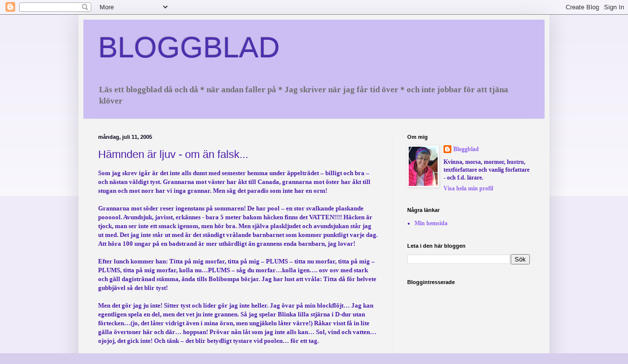

--- FILE ---
content_type: text/html; charset=UTF-8
request_url: https://bloggblad.blogspot.com/2005/07/hmnden-r-ljuv-om-n-falsk.html?showComment=1121099400000
body_size: 23749
content:
<!DOCTYPE html>
<html class='v2' dir='ltr' lang='sv'>
<head>
<link href='https://www.blogger.com/static/v1/widgets/335934321-css_bundle_v2.css' rel='stylesheet' type='text/css'/>
<meta content='width=1100' name='viewport'/>
<meta content='text/html; charset=UTF-8' http-equiv='Content-Type'/>
<meta content='blogger' name='generator'/>
<link href='https://bloggblad.blogspot.com/favicon.ico' rel='icon' type='image/x-icon'/>
<link href='http://bloggblad.blogspot.com/2005/07/hmnden-r-ljuv-om-n-falsk.html' rel='canonical'/>
<link rel="alternate" type="application/atom+xml" title="BLOGGBLAD - Atom" href="https://bloggblad.blogspot.com/feeds/posts/default" />
<link rel="alternate" type="application/rss+xml" title="BLOGGBLAD - RSS" href="https://bloggblad.blogspot.com/feeds/posts/default?alt=rss" />
<link rel="service.post" type="application/atom+xml" title="BLOGGBLAD - Atom" href="https://www.blogger.com/feeds/14026337/posts/default" />

<link rel="alternate" type="application/atom+xml" title="BLOGGBLAD - Atom" href="https://bloggblad.blogspot.com/feeds/112109690447720844/comments/default" />
<!--Can't find substitution for tag [blog.ieCssRetrofitLinks]-->
<meta content='http://bloggblad.blogspot.com/2005/07/hmnden-r-ljuv-om-n-falsk.html' property='og:url'/>
<meta content='Hämnden är ljuv - om än falsk...' property='og:title'/>
<meta content='Som jag skrev igår är det inte alls dumt med semester hemma under äppelträdet – billigt och bra – och nästan väldigt tyst. Grannarna mot väs...' property='og:description'/>
<title>BLOGGBLAD: Hämnden är ljuv - om än falsk...</title>
<style id='page-skin-1' type='text/css'><!--
/*
-----------------------------------------------
Blogger Template Style
Name:     Simple
Designer: Blogger
URL:      www.blogger.com
----------------------------------------------- */
/* Variable definitions
====================
<Variable name="keycolor" description="Main Color" type="color" default="#66bbdd"/>
<Group description="Page Text" selector="body">
<Variable name="body.font" description="Font" type="font"
default="normal normal 12px Arial, Tahoma, Helvetica, FreeSans, sans-serif"/>
<Variable name="body.text.color" description="Text Color" type="color" default="#222222"/>
</Group>
<Group description="Backgrounds" selector=".body-fauxcolumns-outer">
<Variable name="body.background.color" description="Outer Background" type="color" default="#66bbdd"/>
<Variable name="content.background.color" description="Main Background" type="color" default="#ffffff"/>
<Variable name="header.background.color" description="Header Background" type="color" default="transparent"/>
</Group>
<Group description="Links" selector=".main-outer">
<Variable name="link.color" description="Link Color" type="color" default="#2288bb"/>
<Variable name="link.visited.color" description="Visited Color" type="color" default="#888888"/>
<Variable name="link.hover.color" description="Hover Color" type="color" default="#33aaff"/>
</Group>
<Group description="Blog Title" selector=".header h1">
<Variable name="header.font" description="Font" type="font"
default="normal normal 60px Arial, Tahoma, Helvetica, FreeSans, sans-serif"/>
<Variable name="header.text.color" description="Title Color" type="color" default="#3399bb" />
</Group>
<Group description="Blog Description" selector=".header .description">
<Variable name="description.text.color" description="Description Color" type="color"
default="#777777" />
</Group>
<Group description="Tabs Text" selector=".tabs-inner .widget li a">
<Variable name="tabs.font" description="Font" type="font"
default="normal normal 14px Arial, Tahoma, Helvetica, FreeSans, sans-serif"/>
<Variable name="tabs.text.color" description="Text Color" type="color" default="#999999"/>
<Variable name="tabs.selected.text.color" description="Selected Color" type="color" default="#000000"/>
</Group>
<Group description="Tabs Background" selector=".tabs-outer .PageList">
<Variable name="tabs.background.color" description="Background Color" type="color" default="#f5f5f5"/>
<Variable name="tabs.selected.background.color" description="Selected Color" type="color" default="#eeeeee"/>
</Group>
<Group description="Post Title" selector="h3.post-title, .comments h4">
<Variable name="post.title.font" description="Font" type="font"
default="normal normal 22px Arial, Tahoma, Helvetica, FreeSans, sans-serif"/>
</Group>
<Group description="Date Header" selector=".date-header">
<Variable name="date.header.color" description="Text Color" type="color"
default="#4c1eaa"/>
<Variable name="date.header.background.color" description="Background Color" type="color"
default="transparent"/>
<Variable name="date.header.font" description="Text Font" type="font"
default="normal bold 11px Arial, Tahoma, Helvetica, FreeSans, sans-serif"/>
<Variable name="date.header.padding" description="Date Header Padding" type="string" default="inherit"/>
<Variable name="date.header.letterspacing" description="Date Header Letter Spacing" type="string" default="inherit"/>
<Variable name="date.header.margin" description="Date Header Margin" type="string" default="inherit"/>
</Group>
<Group description="Post Footer" selector=".post-footer">
<Variable name="post.footer.text.color" description="Text Color" type="color" default="#666666"/>
<Variable name="post.footer.background.color" description="Background Color" type="color"
default="#f9f9f9"/>
<Variable name="post.footer.border.color" description="Shadow Color" type="color" default="#eeeeee"/>
</Group>
<Group description="Gadgets" selector="h2">
<Variable name="widget.title.font" description="Title Font" type="font"
default="normal bold 11px Arial, Tahoma, Helvetica, FreeSans, sans-serif"/>
<Variable name="widget.title.text.color" description="Title Color" type="color" default="#000000"/>
<Variable name="widget.alternate.text.color" description="Alternate Color" type="color" default="#999999"/>
</Group>
<Group description="Images" selector=".main-inner">
<Variable name="image.background.color" description="Background Color" type="color" default="#ffffff"/>
<Variable name="image.border.color" description="Border Color" type="color" default="#eeeeee"/>
<Variable name="image.text.color" description="Caption Text Color" type="color" default="#4c1eaa"/>
</Group>
<Group description="Accents" selector=".content-inner">
<Variable name="body.rule.color" description="Separator Line Color" type="color" default="#eeeeee"/>
<Variable name="tabs.border.color" description="Tabs Border Color" type="color" default="#ececec"/>
</Group>
<Variable name="body.background" description="Body Background" type="background"
color="#d7ceee" default="$(color) none repeat scroll top left"/>
<Variable name="body.background.override" description="Body Background Override" type="string" default=""/>
<Variable name="body.background.gradient.cap" description="Body Gradient Cap" type="url"
default="url(https://resources.blogblog.com/blogblog/data/1kt/simple/gradients_light.png)"/>
<Variable name="body.background.gradient.tile" description="Body Gradient Tile" type="url"
default="url(https://resources.blogblog.com/blogblog/data/1kt/simple/body_gradient_tile_light.png)"/>
<Variable name="content.background.color.selector" description="Content Background Color Selector" type="string" default=".content-inner"/>
<Variable name="content.padding" description="Content Padding" type="length" default="10px" min="0" max="100px"/>
<Variable name="content.padding.horizontal" description="Content Horizontal Padding" type="length" default="10px" min="0" max="100px"/>
<Variable name="content.shadow.spread" description="Content Shadow Spread" type="length" default="40px" min="0" max="100px"/>
<Variable name="content.shadow.spread.webkit" description="Content Shadow Spread (WebKit)" type="length" default="5px" min="0" max="100px"/>
<Variable name="content.shadow.spread.ie" description="Content Shadow Spread (IE)" type="length" default="10px" min="0" max="100px"/>
<Variable name="main.border.width" description="Main Border Width" type="length" default="0" min="0" max="10px"/>
<Variable name="header.background.gradient" description="Header Gradient" type="url" default="none"/>
<Variable name="header.shadow.offset.left" description="Header Shadow Offset Left" type="length" default="-1px" min="-50px" max="50px"/>
<Variable name="header.shadow.offset.top" description="Header Shadow Offset Top" type="length" default="-1px" min="-50px" max="50px"/>
<Variable name="header.shadow.spread" description="Header Shadow Spread" type="length" default="1px" min="0" max="100px"/>
<Variable name="header.padding" description="Header Padding" type="length" default="30px" min="0" max="100px"/>
<Variable name="header.border.size" description="Header Border Size" type="length" default="1px" min="0" max="10px"/>
<Variable name="header.bottom.border.size" description="Header Bottom Border Size" type="length" default="1px" min="0" max="10px"/>
<Variable name="header.border.horizontalsize" description="Header Horizontal Border Size" type="length" default="0" min="0" max="10px"/>
<Variable name="description.text.size" description="Description Text Size" type="string" default="140%"/>
<Variable name="tabs.margin.top" description="Tabs Margin Top" type="length" default="0" min="0" max="100px"/>
<Variable name="tabs.margin.side" description="Tabs Side Margin" type="length" default="30px" min="0" max="100px"/>
<Variable name="tabs.background.gradient" description="Tabs Background Gradient" type="url"
default="url(https://resources.blogblog.com/blogblog/data/1kt/simple/gradients_light.png)"/>
<Variable name="tabs.border.width" description="Tabs Border Width" type="length" default="1px" min="0" max="10px"/>
<Variable name="tabs.bevel.border.width" description="Tabs Bevel Border Width" type="length" default="1px" min="0" max="10px"/>
<Variable name="post.margin.bottom" description="Post Bottom Margin" type="length" default="25px" min="0" max="100px"/>
<Variable name="image.border.small.size" description="Image Border Small Size" type="length" default="2px" min="0" max="10px"/>
<Variable name="image.border.large.size" description="Image Border Large Size" type="length" default="5px" min="0" max="10px"/>
<Variable name="page.width.selector" description="Page Width Selector" type="string" default=".region-inner"/>
<Variable name="page.width" description="Page Width" type="string" default="auto"/>
<Variable name="main.section.margin" description="Main Section Margin" type="length" default="15px" min="0" max="100px"/>
<Variable name="main.padding" description="Main Padding" type="length" default="15px" min="0" max="100px"/>
<Variable name="main.padding.top" description="Main Padding Top" type="length" default="30px" min="0" max="100px"/>
<Variable name="main.padding.bottom" description="Main Padding Bottom" type="length" default="30px" min="0" max="100px"/>
<Variable name="paging.background"
color="#f3f3f3"
description="Background of blog paging area" type="background"
default="transparent none no-repeat scroll top center"/>
<Variable name="footer.bevel" description="Bevel border length of footer" type="length" default="0" min="0" max="10px"/>
<Variable name="mobile.background.overlay" description="Mobile Background Overlay" type="string"
default="transparent none repeat scroll top left"/>
<Variable name="mobile.background.size" description="Mobile Background Size" type="string" default="auto"/>
<Variable name="mobile.button.color" description="Mobile Button Color" type="color" default="#ffffff" />
<Variable name="startSide" description="Side where text starts in blog language" type="automatic" default="left"/>
<Variable name="endSide" description="Side where text ends in blog language" type="automatic" default="right"/>
*/
/* Content
----------------------------------------------- */
body {
font: normal bold 12px Georgia, Utopia, 'Palatino Linotype', Palatino, serif;
color: #4c1eaa;
background: #d7ceee none repeat scroll top left;
padding: 0 40px 40px 40px;
}
html body .region-inner {
min-width: 0;
max-width: 100%;
width: auto;
}
h2 {
font-size: 22px;
}
a:link {
text-decoration:none;
color: #9265ee;
}
a:visited {
text-decoration:none;
color: #818181;
}
a:hover {
text-decoration:underline;
color: #6843b4;
}
.body-fauxcolumn-outer .fauxcolumn-inner {
background: transparent url(//www.blogblog.com/1kt/simple/body_gradient_tile_light.png) repeat scroll top left;
_background-image: none;
}
.body-fauxcolumn-outer .cap-top {
position: absolute;
z-index: 1;
height: 400px;
width: 100%;
}
.body-fauxcolumn-outer .cap-top .cap-left {
width: 100%;
background: transparent url(//www.blogblog.com/1kt/simple/gradients_light.png) repeat-x scroll top left;
_background-image: none;
}
.content-outer {
-moz-box-shadow: 0 0 40px rgba(0, 0, 0, .15);
-webkit-box-shadow: 0 0 5px rgba(0, 0, 0, .15);
-goog-ms-box-shadow: 0 0 10px #333333;
box-shadow: 0 0 40px rgba(0, 0, 0, .15);
margin-bottom: 1px;
}
.content-inner {
padding: 10px 10px;
}
.content-inner {
background-color: #f3f3f3;
}
/* Header
----------------------------------------------- */
.header-outer {
background: #ccbdf2 none repeat-x scroll 0 -400px;
_background-image: none;
}
.Header h1 {
font: normal normal 60px Arial, Tahoma, Helvetica, FreeSans, sans-serif;
color: #4d2fad;
text-shadow: -1px -1px 1px rgba(0, 0, 0, .2);
}
.Header h1 a {
color: #4d2fad;
}
.Header .description {
font-size: 140%;
color: #6e6e6e;
}
.header-inner .Header .titlewrapper {
padding: 22px 30px;
}
.header-inner .Header .descriptionwrapper {
padding: 0 30px;
}
/* Tabs
----------------------------------------------- */
.tabs-inner .section:first-child {
border-top: 1px solid #ececec;
}
.tabs-inner .section:first-child ul {
margin-top: -1px;
border-top: 1px solid #ececec;
border-left: 0 solid #ececec;
border-right: 0 solid #ececec;
}
.tabs-inner .widget ul {
background: #f3f3f3 url(//www.blogblog.com/1kt/simple/gradients_light.png) repeat-x scroll 0 -800px;
_background-image: none;
border-bottom: 1px solid #ececec;
margin-top: 0;
margin-left: -30px;
margin-right: -30px;
}
.tabs-inner .widget li a {
display: inline-block;
padding: .6em 1em;
font: normal normal 14px Arial, Tahoma, Helvetica, FreeSans, sans-serif;
color: #949494;
border-left: 1px solid #f3f3f3;
border-right: 1px solid #ececec;
}
.tabs-inner .widget li:first-child a {
border-left: none;
}
.tabs-inner .widget li.selected a, .tabs-inner .widget li a:hover {
color: #000000;
background-color: #ececec;
text-decoration: none;
}
/* Columns
----------------------------------------------- */
.main-outer {
border-top: 0 solid #ececec;
}
.fauxcolumn-left-outer .fauxcolumn-inner {
border-right: 1px solid #ececec;
}
.fauxcolumn-right-outer .fauxcolumn-inner {
border-left: 1px solid #ececec;
}
/* Headings
----------------------------------------------- */
div.widget > h2,
div.widget h2.title {
margin: 0 0 1em 0;
font: normal bold 11px Arial, Tahoma, Helvetica, FreeSans, sans-serif;
color: #000000;
}
/* Widgets
----------------------------------------------- */
.widget .zippy {
color: #949494;
text-shadow: 2px 2px 1px rgba(0, 0, 0, .1);
}
.widget .popular-posts ul {
list-style: none;
}
/* Posts
----------------------------------------------- */
h2.date-header {
font: normal bold 11px Arial, Tahoma, Helvetica, FreeSans, sans-serif;
}
.date-header span {
background-color: transparent;
color: #0b021b;
padding: inherit;
letter-spacing: inherit;
margin: inherit;
}
.main-inner {
padding-top: 30px;
padding-bottom: 30px;
}
.main-inner .column-center-inner {
padding: 0 15px;
}
.main-inner .column-center-inner .section {
margin: 0 15px;
}
.post {
margin: 0 0 25px 0;
}
h3.post-title, .comments h4 {
font: normal normal 22px Arial, Tahoma, Helvetica, FreeSans, sans-serif;
margin: .75em 0 0;
}
.post-body {
font-size: 110%;
line-height: 1.4;
position: relative;
}
.post-body img, .post-body .tr-caption-container, .Profile img, .Image img,
.BlogList .item-thumbnail img {
padding: 2px;
background: #ffffff;
border: 1px solid #ececec;
-moz-box-shadow: 1px 1px 5px rgba(0, 0, 0, .1);
-webkit-box-shadow: 1px 1px 5px rgba(0, 0, 0, .1);
box-shadow: 1px 1px 5px rgba(0, 0, 0, .1);
}
.post-body img, .post-body .tr-caption-container {
padding: 5px;
}
.post-body .tr-caption-container {
color: #4c1eaa;
}
.post-body .tr-caption-container img {
padding: 0;
background: transparent;
border: none;
-moz-box-shadow: 0 0 0 rgba(0, 0, 0, .1);
-webkit-box-shadow: 0 0 0 rgba(0, 0, 0, .1);
box-shadow: 0 0 0 rgba(0, 0, 0, .1);
}
.post-header {
margin: 0 0 1.5em;
line-height: 1.6;
font-size: 90%;
}
.post-footer {
margin: 20px -2px 0;
padding: 5px 10px;
color: #595959;
background-color: #f7f7f7;
border-bottom: 1px solid #ececec;
line-height: 1.6;
font-size: 90%;
}
#comments .comment-author {
padding-top: 1.5em;
border-top: 1px solid #ececec;
background-position: 0 1.5em;
}
#comments .comment-author:first-child {
padding-top: 0;
border-top: none;
}
.avatar-image-container {
margin: .2em 0 0;
}
#comments .avatar-image-container img {
border: 1px solid #ececec;
}
/* Comments
----------------------------------------------- */
.comments .comments-content .icon.blog-author {
background-repeat: no-repeat;
background-image: url([data-uri]);
}
.comments .comments-content .loadmore a {
border-top: 1px solid #949494;
border-bottom: 1px solid #949494;
}
.comments .comment-thread.inline-thread {
background-color: #f7f7f7;
}
.comments .continue {
border-top: 2px solid #949494;
}
/* Accents
---------------------------------------------- */
.section-columns td.columns-cell {
border-left: 1px solid #ececec;
}
.blog-pager {
background: transparent none no-repeat scroll top center;
}
.blog-pager-older-link, .home-link,
.blog-pager-newer-link {
background-color: #f3f3f3;
padding: 5px;
}
.footer-outer {
border-top: 0 dashed #bbbbbb;
}
/* Mobile
----------------------------------------------- */
body.mobile  {
background-size: auto;
}
.mobile .body-fauxcolumn-outer {
background: transparent none repeat scroll top left;
}
.mobile .body-fauxcolumn-outer .cap-top {
background-size: 100% auto;
}
.mobile .content-outer {
-webkit-box-shadow: 0 0 3px rgba(0, 0, 0, .15);
box-shadow: 0 0 3px rgba(0, 0, 0, .15);
}
.mobile .tabs-inner .widget ul {
margin-left: 0;
margin-right: 0;
}
.mobile .post {
margin: 0;
}
.mobile .main-inner .column-center-inner .section {
margin: 0;
}
.mobile .date-header span {
padding: 0.1em 10px;
margin: 0 -10px;
}
.mobile h3.post-title {
margin: 0;
}
.mobile .blog-pager {
background: transparent none no-repeat scroll top center;
}
.mobile .footer-outer {
border-top: none;
}
.mobile .main-inner, .mobile .footer-inner {
background-color: #f3f3f3;
}
.mobile-index-contents {
color: #4c1eaa;
}
.mobile-link-button {
background-color: #9265ee;
}
.mobile-link-button a:link, .mobile-link-button a:visited {
color: #ffffff;
}
.mobile .tabs-inner .section:first-child {
border-top: none;
}
.mobile .tabs-inner .PageList .widget-content {
background-color: #ececec;
color: #000000;
border-top: 1px solid #ececec;
border-bottom: 1px solid #ececec;
}
.mobile .tabs-inner .PageList .widget-content .pagelist-arrow {
border-left: 1px solid #ececec;
}

--></style>
<style id='template-skin-1' type='text/css'><!--
body {
min-width: 960px;
}
.content-outer, .content-fauxcolumn-outer, .region-inner {
min-width: 960px;
max-width: 960px;
_width: 960px;
}
.main-inner .columns {
padding-left: 0;
padding-right: 310px;
}
.main-inner .fauxcolumn-center-outer {
left: 0;
right: 310px;
/* IE6 does not respect left and right together */
_width: expression(this.parentNode.offsetWidth -
parseInt("0") -
parseInt("310px") + 'px');
}
.main-inner .fauxcolumn-left-outer {
width: 0;
}
.main-inner .fauxcolumn-right-outer {
width: 310px;
}
.main-inner .column-left-outer {
width: 0;
right: 100%;
margin-left: -0;
}
.main-inner .column-right-outer {
width: 310px;
margin-right: -310px;
}
#layout {
min-width: 0;
}
#layout .content-outer {
min-width: 0;
width: 800px;
}
#layout .region-inner {
min-width: 0;
width: auto;
}
body#layout div.add_widget {
padding: 8px;
}
body#layout div.add_widget a {
margin-left: 32px;
}
--></style>
<link href='https://www.blogger.com/dyn-css/authorization.css?targetBlogID=14026337&amp;zx=7f087057-5791-49fc-8bfe-3ceb6593ccfa' media='none' onload='if(media!=&#39;all&#39;)media=&#39;all&#39;' rel='stylesheet'/><noscript><link href='https://www.blogger.com/dyn-css/authorization.css?targetBlogID=14026337&amp;zx=7f087057-5791-49fc-8bfe-3ceb6593ccfa' rel='stylesheet'/></noscript>
<meta name='google-adsense-platform-account' content='ca-host-pub-1556223355139109'/>
<meta name='google-adsense-platform-domain' content='blogspot.com'/>

</head>
<body class='loading'>
<div class='navbar section' id='navbar' name='Navbar'><div class='widget Navbar' data-version='1' id='Navbar1'><script type="text/javascript">
    function setAttributeOnload(object, attribute, val) {
      if(window.addEventListener) {
        window.addEventListener('load',
          function(){ object[attribute] = val; }, false);
      } else {
        window.attachEvent('onload', function(){ object[attribute] = val; });
      }
    }
  </script>
<div id="navbar-iframe-container"></div>
<script type="text/javascript" src="https://apis.google.com/js/platform.js"></script>
<script type="text/javascript">
      gapi.load("gapi.iframes:gapi.iframes.style.bubble", function() {
        if (gapi.iframes && gapi.iframes.getContext) {
          gapi.iframes.getContext().openChild({
              url: 'https://www.blogger.com/navbar/14026337?po\x3d112109690447720844\x26origin\x3dhttps://bloggblad.blogspot.com',
              where: document.getElementById("navbar-iframe-container"),
              id: "navbar-iframe"
          });
        }
      });
    </script><script type="text/javascript">
(function() {
var script = document.createElement('script');
script.type = 'text/javascript';
script.src = '//pagead2.googlesyndication.com/pagead/js/google_top_exp.js';
var head = document.getElementsByTagName('head')[0];
if (head) {
head.appendChild(script);
}})();
</script>
</div></div>
<div class='body-fauxcolumns'>
<div class='fauxcolumn-outer body-fauxcolumn-outer'>
<div class='cap-top'>
<div class='cap-left'></div>
<div class='cap-right'></div>
</div>
<div class='fauxborder-left'>
<div class='fauxborder-right'></div>
<div class='fauxcolumn-inner'>
</div>
</div>
<div class='cap-bottom'>
<div class='cap-left'></div>
<div class='cap-right'></div>
</div>
</div>
</div>
<div class='content'>
<div class='content-fauxcolumns'>
<div class='fauxcolumn-outer content-fauxcolumn-outer'>
<div class='cap-top'>
<div class='cap-left'></div>
<div class='cap-right'></div>
</div>
<div class='fauxborder-left'>
<div class='fauxborder-right'></div>
<div class='fauxcolumn-inner'>
</div>
</div>
<div class='cap-bottom'>
<div class='cap-left'></div>
<div class='cap-right'></div>
</div>
</div>
</div>
<div class='content-outer'>
<div class='content-cap-top cap-top'>
<div class='cap-left'></div>
<div class='cap-right'></div>
</div>
<div class='fauxborder-left content-fauxborder-left'>
<div class='fauxborder-right content-fauxborder-right'></div>
<div class='content-inner'>
<header>
<div class='header-outer'>
<div class='header-cap-top cap-top'>
<div class='cap-left'></div>
<div class='cap-right'></div>
</div>
<div class='fauxborder-left header-fauxborder-left'>
<div class='fauxborder-right header-fauxborder-right'></div>
<div class='region-inner header-inner'>
<div class='header section' id='header' name='Rubrik'><div class='widget Header' data-version='1' id='Header1'>
<div id='header-inner'>
<div class='titlewrapper'>
<h1 class='title'>
<a href='https://bloggblad.blogspot.com/'>
BLOGGBLAD
</a>
</h1>
</div>
<div class='descriptionwrapper'>
<p class='description'><span>Läs ett bloggblad då och då *
när andan faller på *
Jag skriver när jag får tid över *
och inte jobbar för att tjäna klöver</span></p>
</div>
</div>
</div></div>
</div>
</div>
<div class='header-cap-bottom cap-bottom'>
<div class='cap-left'></div>
<div class='cap-right'></div>
</div>
</div>
</header>
<div class='tabs-outer'>
<div class='tabs-cap-top cap-top'>
<div class='cap-left'></div>
<div class='cap-right'></div>
</div>
<div class='fauxborder-left tabs-fauxborder-left'>
<div class='fauxborder-right tabs-fauxborder-right'></div>
<div class='region-inner tabs-inner'>
<div class='tabs section' id='crosscol' name='Alla kolumner'><div class='widget HTML' data-version='1' id='HTML2'>
<h2 class='title'>Statcounter</h2>
<div class='widget-content'>
<!-- Statcounter code for Bloggblad http://bloggblad.blogspot.com on Blogger -->
<script type="text/javascript">
//<![CDATA[
var sc_project=12855013; 
var sc_invisible=1; 
var sc_security="424c0617"; 
//]]>
</script>
<script type="text/javascript" src="https://www.statcounter.com/counter/counter_xhtml.js" async></script>
<noscript><div class="statcounter"><a title="Web Analytics" href="https://statcounter.com/" class="statcounter"><img class="statcounter" src="https://c.statcounter.com/12855013/0/424c0617/1/" alt="Web Analytics" referrerpolicy="no-referrer-when-downgrade" /></a></div></noscript>
<!-- End of Statcounter Code -->
</div>
<div class='clear'></div>
</div></div>
<div class='tabs no-items section' id='crosscol-overflow' name='Cross-Column 2'></div>
</div>
</div>
<div class='tabs-cap-bottom cap-bottom'>
<div class='cap-left'></div>
<div class='cap-right'></div>
</div>
</div>
<div class='main-outer'>
<div class='main-cap-top cap-top'>
<div class='cap-left'></div>
<div class='cap-right'></div>
</div>
<div class='fauxborder-left main-fauxborder-left'>
<div class='fauxborder-right main-fauxborder-right'></div>
<div class='region-inner main-inner'>
<div class='columns fauxcolumns'>
<div class='fauxcolumn-outer fauxcolumn-center-outer'>
<div class='cap-top'>
<div class='cap-left'></div>
<div class='cap-right'></div>
</div>
<div class='fauxborder-left'>
<div class='fauxborder-right'></div>
<div class='fauxcolumn-inner'>
</div>
</div>
<div class='cap-bottom'>
<div class='cap-left'></div>
<div class='cap-right'></div>
</div>
</div>
<div class='fauxcolumn-outer fauxcolumn-left-outer'>
<div class='cap-top'>
<div class='cap-left'></div>
<div class='cap-right'></div>
</div>
<div class='fauxborder-left'>
<div class='fauxborder-right'></div>
<div class='fauxcolumn-inner'>
</div>
</div>
<div class='cap-bottom'>
<div class='cap-left'></div>
<div class='cap-right'></div>
</div>
</div>
<div class='fauxcolumn-outer fauxcolumn-right-outer'>
<div class='cap-top'>
<div class='cap-left'></div>
<div class='cap-right'></div>
</div>
<div class='fauxborder-left'>
<div class='fauxborder-right'></div>
<div class='fauxcolumn-inner'>
</div>
</div>
<div class='cap-bottom'>
<div class='cap-left'></div>
<div class='cap-right'></div>
</div>
</div>
<!-- corrects IE6 width calculation -->
<div class='columns-inner'>
<div class='column-center-outer'>
<div class='column-center-inner'>
<div class='main section' id='main' name='Huvudsektion'><div class='widget Blog' data-version='1' id='Blog1'>
<div class='blog-posts hfeed'>

          <div class="date-outer">
        
<h2 class='date-header'><span>måndag, juli 11, 2005</span></h2>

          <div class="date-posts">
        
<div class='post-outer'>
<div class='post hentry' itemprop='blogPost' itemscope='itemscope' itemtype='http://schema.org/BlogPosting'>
<meta content='14026337' itemprop='blogId'/>
<meta content='112109690447720844' itemprop='postId'/>
<a name='112109690447720844'></a>
<h3 class='post-title entry-title' itemprop='name'>
Hämnden är ljuv - om än falsk...
</h3>
<div class='post-header'>
<div class='post-header-line-1'></div>
</div>
<div class='post-body entry-content' id='post-body-112109690447720844' itemprop='description articleBody'>
Som jag skrev igår är det inte alls dumt med semester hemma under äppelträdet &#8211; billigt och bra &#8211; och nästan väldigt tyst. Grannarna mot väster har åkt till Canada, grannarna mot öster har åkt till stugan och mot norr har vi inga grannar. Men säg det paradis som inte har en orm!<br /><br />Grannarna mot söder reser ingenstans på sommaren! De har pool &#8211; en stor svalkande plaskande poooool. Avundsjuk, javisst, erkännes - bara 5 meter bakom häcken finns det VATTEN!!!! Häcken är tjock, man ser inte ett smack igenom, men hör bra. Men själva plaskljudet och avundsjukan står jag ut med. Det jag inte står ut med är det ständigt vrålande barnbarnet som kommer punktligt varje dag. Att höra 100 ungar på en badstrand är mer uthärdligt än grannens enda barnbarn, jag lovar!<br /><br />Efter lunch kommer han: Titta på mig morfar, titta på mig &#8211; PLUMS &#8211; titta nu morfar, titta på mig &#8211; PLUMS, titta på mig morfar, kolla nu&#8230;PLUMS &#8211; såg du morfar&#8230;kolla igen&#8230;. osv osv med stark och gäll dagistränad stämma, ända tills Bolibompa börjar. Jag har lust att vråla: Titta då för helvete gubbjävel så det blir tyst!<br /><br />Men det gör jag ju inte! Sitter tyst och lider gör jag inte heller. Jag övar på min blockflöjt&#8230; Jag kan egentligen spela en del, men det vet ju inte grannen. Så jag spelar Blinka lilla stjärna i D-dur utan förtecken&#8230;(jo, det låter vidrigt även i mina öron, men ungjäkeln låter värre!) Råkar visst få in lite gälla övertoner här och där&#8230; hoppsan! Prövar nån låt som jag inte alls kan&#8230; Sol, vind och vatten&#8230;ojojoj, det gick inte! Och tänk &#8211; det blir betydligt tystare vid poolen&#8230; för ett tag.<br /><br />Nu har jag hittat ett munspel i mina gömmor &#8211; och det kan jag verkligen inte spela så jag behöver inte luras. Vore kul om jag kunde lära mig det på köpet! Jag har ärvt en såg också, alltså en spelbar Sandviken-Stradivarius med stråke&#8230; den kan jag inte heller spela på&#8230;he he... och en kornett står det någonstans...mums, kan jag inte heller. Grannen kan ju åtminstone få lite variation tills han fattar att det hörs väldigt bra genom häcken&#8230;
<div style='clear: both;'></div>
</div>
<div class='post-footer'>
<div class='post-footer-line post-footer-line-1'><span class='post-author vcard'>
Upplagd av
<span class='fn' itemprop='author' itemscope='itemscope' itemtype='http://schema.org/Person'>
<meta content='https://www.blogger.com/profile/09786989430515351032' itemprop='url'/>
<a href='https://www.blogger.com/profile/09786989430515351032' rel='author' title='author profile'>
<span itemprop='name'>Bloggblad</span>
</a>
</span>
</span>
<span class='post-timestamp'>
kl.
<meta content='https://bloggblad.blogspot.com/2005/07/hmnden-r-ljuv-om-n-falsk.html' itemprop='url'/>
<a class='timestamp-link' href='https://bloggblad.blogspot.com/2005/07/hmnden-r-ljuv-om-n-falsk.html' rel='bookmark' title='permanent link'><abbr class='published' itemprop='datePublished' title='2005-07-11T17:46:00+02:00'>17:46</abbr></a>
</span>
<span class='post-comment-link'>
</span>
<span class='post-icons'>
<span class='item-control blog-admin pid-1847282965'>
<a href='https://www.blogger.com/post-edit.g?blogID=14026337&postID=112109690447720844&from=pencil' title='Redigera inlägg'>
<img alt='' class='icon-action' height='18' src='https://resources.blogblog.com/img/icon18_edit_allbkg.gif' width='18'/>
</a>
</span>
</span>
<span class='post-backlinks post-comment-link'>
</span>
</div>
<div class='post-footer-line post-footer-line-2'><span class='post-labels'>
</span>
</div>
<div class='post-footer-line post-footer-line-3'><span class='post-location'>
</span>
</div>
</div>
</div>
<div class='comments' id='comments'>
<a name='comments'></a>
<h4>21 kommentarer:</h4>
<div id='Blog1_comments-block-wrapper'>
<dl class='avatar-comment-indent' id='comments-block'>
<dt class='comment-author ' id='c112109754103800713'>
<a name='c112109754103800713'></a>
<div class="avatar-image-container avatar-stock"><span dir="ltr"><a href="https://www.blogger.com/profile/06917489033091463791" target="" rel="nofollow" onclick="" class="avatar-hovercard" id="av-112109754103800713-06917489033091463791"><img src="//www.blogger.com/img/blogger_logo_round_35.png" width="35" height="35" alt="" title="Ilva">

</a></span></div>
<a href='https://www.blogger.com/profile/06917489033091463791' rel='nofollow'>Ilva</a>
sa...
</dt>
<dd class='comment-body' id='Blog1_cmt-112109754103800713'>
<p>
Du vickar visst inte bara pa tarna...din hamndlystnad ar ju nastan italiensk fast har sager man att "hamnd ar en ratt som man skall avnjuta kall" sa du far satta igang att planera nat infor hosten...
</p>
</dd>
<dd class='comment-footer'>
<span class='comment-timestamp'>
<a href='https://bloggblad.blogspot.com/2005/07/hmnden-r-ljuv-om-n-falsk.html?showComment=1121097540000#c112109754103800713' title='comment permalink'>
11 juli, 2005 17:59
</a>
<span class='item-control blog-admin pid-1578044000'>
<a class='comment-delete' href='https://www.blogger.com/comment/delete/14026337/112109754103800713' title='Ta bort kommentar'>
<img src='https://resources.blogblog.com/img/icon_delete13.gif'/>
</a>
</span>
</span>
</dd>
<dt class='comment-author ' id='c112109777036648981'>
<a name='c112109777036648981'></a>
<div class="avatar-image-container avatar-stock"><span dir="ltr"><img src="//resources.blogblog.com/img/blank.gif" width="35" height="35" alt="" title="Anonym">

</span></div>
Anonym
sa...
</dt>
<dd class='comment-body' id='Blog1_cmt-112109777036648981'>
<p>
Just sånadär grannar har jag haft, otroligt tröttsamt. <BR/><BR/>Men alltså, vilken bra idé, jag har också en blockflöjt. Stackars grannarna!
</p>
</dd>
<dd class='comment-footer'>
<span class='comment-timestamp'>
<a href='https://bloggblad.blogspot.com/2005/07/hmnden-r-ljuv-om-n-falsk.html?showComment=1121097720000#c112109777036648981' title='comment permalink'>
11 juli, 2005 18:02
</a>
<span class='item-control blog-admin pid-1276025156'>
<a class='comment-delete' href='https://www.blogger.com/comment/delete/14026337/112109777036648981' title='Ta bort kommentar'>
<img src='https://resources.blogblog.com/img/icon_delete13.gif'/>
</a>
</span>
</span>
</dd>
<dt class='comment-author ' id='c112109836027264814'>
<a name='c112109836027264814'></a>
<div class="avatar-image-container vcard"><span dir="ltr"><a href="https://www.blogger.com/profile/15968298255486001779" target="" rel="nofollow" onclick="" class="avatar-hovercard" id="av-112109836027264814-15968298255486001779"><img src="https://resources.blogblog.com/img/blank.gif" width="35" height="35" class="delayLoad" style="display: none;" longdesc="//blogger.googleusercontent.com/img/b/R29vZ2xl/AVvXsEivlO7rJl5f2dJyHgEtdjcIzQ5ieKMsiZGhimICMuLqD3cB6K7lEpIdixvcdQiBtvGOTYzWFCMTPTCMnUc2dOAGMq0JE8MCeF0mipEfh2_97iEGczTmBP-ghuRZ5LoD6cY/s45-c/Bild000.jpg" alt="" title="Theron o familj">

<noscript><img src="//blogger.googleusercontent.com/img/b/R29vZ2xl/AVvXsEivlO7rJl5f2dJyHgEtdjcIzQ5ieKMsiZGhimICMuLqD3cB6K7lEpIdixvcdQiBtvGOTYzWFCMTPTCMnUc2dOAGMq0JE8MCeF0mipEfh2_97iEGczTmBP-ghuRZ5LoD6cY/s45-c/Bild000.jpg" width="35" height="35" class="photo" alt=""></noscript></a></span></div>
<a href='https://www.blogger.com/profile/15968298255486001779' rel='nofollow'>Theron o familj</a>
sa...
</dt>
<dd class='comment-body' id='Blog1_cmt-112109836027264814'>
<p>
Hur får du till allt så bra? *skrattar mig halvt fördärvad*
</p>
</dd>
<dd class='comment-footer'>
<span class='comment-timestamp'>
<a href='https://bloggblad.blogspot.com/2005/07/hmnden-r-ljuv-om-n-falsk.html?showComment=1121098320000#c112109836027264814' title='comment permalink'>
11 juli, 2005 18:12
</a>
<span class='item-control blog-admin pid-1487491524'>
<a class='comment-delete' href='https://www.blogger.com/comment/delete/14026337/112109836027264814' title='Ta bort kommentar'>
<img src='https://resources.blogblog.com/img/icon_delete13.gif'/>
</a>
</span>
</span>
</dd>
<dt class='comment-author ' id='c112109945426118953'>
<a name='c112109945426118953'></a>
<div class="avatar-image-container avatar-stock"><span dir="ltr"><a href="https://www.blogger.com/profile/16907623497380745626" target="" rel="nofollow" onclick="" class="avatar-hovercard" id="av-112109945426118953-16907623497380745626"><img src="//www.blogger.com/img/blogger_logo_round_35.png" width="35" height="35" alt="" title="Batbut">

</a></span></div>
<a href='https://www.blogger.com/profile/16907623497380745626' rel='nofollow'>Batbut</a>
sa...
</dt>
<dd class='comment-body' id='Blog1_cmt-112109945426118953'>
<p>
vill Du låna mitt dragspel? Det låter som fasiken.. Jag kommer gärna och sjunger, då kommer garanterat grannen att flytta *s*
</p>
</dd>
<dd class='comment-footer'>
<span class='comment-timestamp'>
<a href='https://bloggblad.blogspot.com/2005/07/hmnden-r-ljuv-om-n-falsk.html?showComment=1121099400000#c112109945426118953' title='comment permalink'>
11 juli, 2005 18:30
</a>
<span class='item-control blog-admin pid-1296793167'>
<a class='comment-delete' href='https://www.blogger.com/comment/delete/14026337/112109945426118953' title='Ta bort kommentar'>
<img src='https://resources.blogblog.com/img/icon_delete13.gif'/>
</a>
</span>
</span>
</dd>
<dt class='comment-author blog-author' id='c112110023791098223'>
<a name='c112110023791098223'></a>
<div class="avatar-image-container vcard"><span dir="ltr"><a href="https://www.blogger.com/profile/09786989430515351032" target="" rel="nofollow" onclick="" class="avatar-hovercard" id="av-112110023791098223-09786989430515351032"><img src="https://resources.blogblog.com/img/blank.gif" width="35" height="35" class="delayLoad" style="display: none;" longdesc="//2.bp.blogspot.com/-0fqC7iMr2M8/Zlzkc0Bw_5I/AAAAAAAAKkY/OUIG-V9iCkUT5HPm3E8OSmikknoJ8kpMQCK4BGAYYCw/s35/image.jpg" alt="" title="Bloggblad">

<noscript><img src="//2.bp.blogspot.com/-0fqC7iMr2M8/Zlzkc0Bw_5I/AAAAAAAAKkY/OUIG-V9iCkUT5HPm3E8OSmikknoJ8kpMQCK4BGAYYCw/s35/image.jpg" width="35" height="35" class="photo" alt=""></noscript></a></span></div>
<a href='https://www.blogger.com/profile/09786989430515351032' rel='nofollow'>Bloggblad</a>
sa...
</dt>
<dd class='comment-body' id='Blog1_cmt-112110023791098223'>
<p>
Tack mamma mu! Tur att jag skriver bättre än jag spelar blockflöjt... <BR/><BR/>Vilken idé - bloggarorkester i min trädgård... Kommer att bli många hus lediga här i området kanske? <BR/><BR/>Ilva: det italienska ordspråket får en häftig knorr utan prickar!
</p>
</dd>
<dd class='comment-footer'>
<span class='comment-timestamp'>
<a href='https://bloggblad.blogspot.com/2005/07/hmnden-r-ljuv-om-n-falsk.html?showComment=1121100180000#c112110023791098223' title='comment permalink'>
11 juli, 2005 18:43
</a>
<span class='item-control blog-admin pid-1847282965'>
<a class='comment-delete' href='https://www.blogger.com/comment/delete/14026337/112110023791098223' title='Ta bort kommentar'>
<img src='https://resources.blogblog.com/img/icon_delete13.gif'/>
</a>
</span>
</span>
</dd>
<dt class='comment-author ' id='c112110190701266603'>
<a name='c112110190701266603'></a>
<div class="avatar-image-container avatar-stock"><span dir="ltr"><img src="//resources.blogblog.com/img/blank.gif" width="35" height="35" alt="" title="Anonym">

</span></div>
Anonym
sa...
</dt>
<dd class='comment-body' id='Blog1_cmt-112110190701266603'>
<p>
Vilken skaparförmåga! Det verkar vara sant som det sägs i vårt ordspråk på äkta prickig svenska: <BR/>"Nöden är üppfinningarnas möder".<BR/><BR/>Du får passa dig bara så inte snorvalpens morfar kommer och tar dig i häcken. *ähum*
</p>
</dd>
<dd class='comment-footer'>
<span class='comment-timestamp'>
<a href='https://bloggblad.blogspot.com/2005/07/hmnden-r-ljuv-om-n-falsk.html?showComment=1121101860000#c112110190701266603' title='comment permalink'>
11 juli, 2005 19:11
</a>
<span class='item-control blog-admin pid-1276025156'>
<a class='comment-delete' href='https://www.blogger.com/comment/delete/14026337/112110190701266603' title='Ta bort kommentar'>
<img src='https://resources.blogblog.com/img/icon_delete13.gif'/>
</a>
</span>
</span>
</dd>
<dt class='comment-author blog-author' id='c112110226910883337'>
<a name='c112110226910883337'></a>
<div class="avatar-image-container vcard"><span dir="ltr"><a href="https://www.blogger.com/profile/09786989430515351032" target="" rel="nofollow" onclick="" class="avatar-hovercard" id="av-112110226910883337-09786989430515351032"><img src="https://resources.blogblog.com/img/blank.gif" width="35" height="35" class="delayLoad" style="display: none;" longdesc="//2.bp.blogspot.com/-0fqC7iMr2M8/Zlzkc0Bw_5I/AAAAAAAAKkY/OUIG-V9iCkUT5HPm3E8OSmikknoJ8kpMQCK4BGAYYCw/s35/image.jpg" alt="" title="Bloggblad">

<noscript><img src="//2.bp.blogspot.com/-0fqC7iMr2M8/Zlzkc0Bw_5I/AAAAAAAAKkY/OUIG-V9iCkUT5HPm3E8OSmikknoJ8kpMQCK4BGAYYCw/s35/image.jpg" width="35" height="35" class="photo" alt=""></noscript></a></span></div>
<a href='https://www.blogger.com/profile/09786989430515351032' rel='nofollow'>Bloggblad</a>
sa...
</dt>
<dd class='comment-body' id='Blog1_cmt-112110226910883337'>
<p>
Tjistanes! Tänk om gubben tar det för lockrop och parningsljud? Tänkte inte på det...
</p>
</dd>
<dd class='comment-footer'>
<span class='comment-timestamp'>
<a href='https://bloggblad.blogspot.com/2005/07/hmnden-r-ljuv-om-n-falsk.html?showComment=1121102220000#c112110226910883337' title='comment permalink'>
11 juli, 2005 19:17
</a>
<span class='item-control blog-admin pid-1847282965'>
<a class='comment-delete' href='https://www.blogger.com/comment/delete/14026337/112110226910883337' title='Ta bort kommentar'>
<img src='https://resources.blogblog.com/img/icon_delete13.gif'/>
</a>
</span>
</span>
</dd>
<dt class='comment-author ' id='c112110300815726632'>
<a name='c112110300815726632'></a>
<div class="avatar-image-container avatar-stock"><span dir="ltr"><img src="//resources.blogblog.com/img/blank.gif" width="35" height="35" alt="" title="Anonym">

</span></div>
Anonym
sa...
</dt>
<dd class='comment-body' id='Blog1_cmt-112110300815726632'>
<p>
En illa spelad säckpipa borde annars vara ännu mer effektiv :)
</p>
</dd>
<dd class='comment-footer'>
<span class='comment-timestamp'>
<a href='https://bloggblad.blogspot.com/2005/07/hmnden-r-ljuv-om-n-falsk.html?showComment=1121103000000#c112110300815726632' title='comment permalink'>
11 juli, 2005 19:30
</a>
<span class='item-control blog-admin pid-1276025156'>
<a class='comment-delete' href='https://www.blogger.com/comment/delete/14026337/112110300815726632' title='Ta bort kommentar'>
<img src='https://resources.blogblog.com/img/icon_delete13.gif'/>
</a>
</span>
</span>
</dd>
<dt class='comment-author ' id='c112110813648703192'>
<a name='c112110813648703192'></a>
<div class="avatar-image-container avatar-stock"><span dir="ltr"><a href="https://www.blogger.com/profile/16907623497380745626" target="" rel="nofollow" onclick="" class="avatar-hovercard" id="av-112110813648703192-16907623497380745626"><img src="//www.blogger.com/img/blogger_logo_round_35.png" width="35" height="35" alt="" title="Batbut">

</a></span></div>
<a href='https://www.blogger.com/profile/16907623497380745626' rel='nofollow'>Batbut</a>
sa...
</dt>
<dd class='comment-body' id='Blog1_cmt-112110813648703192'>
<p>
jag lovar bloggblad, jag kommer och spelar Für Elise på dragspel, iklädd den obligatoriska dykardräkten. Kan bli hur hemskt som helst...*s*
</p>
</dd>
<dd class='comment-footer'>
<span class='comment-timestamp'>
<a href='https://bloggblad.blogspot.com/2005/07/hmnden-r-ljuv-om-n-falsk.html?showComment=1121108100000#c112110813648703192' title='comment permalink'>
11 juli, 2005 20:55
</a>
<span class='item-control blog-admin pid-1296793167'>
<a class='comment-delete' href='https://www.blogger.com/comment/delete/14026337/112110813648703192' title='Ta bort kommentar'>
<img src='https://resources.blogblog.com/img/icon_delete13.gif'/>
</a>
</span>
</span>
</dd>
<dt class='comment-author ' id='c112110934622086432'>
<a name='c112110934622086432'></a>
<div class="avatar-image-container vcard"><span dir="ltr"><a href="https://www.blogger.com/profile/10957521621432270755" target="" rel="nofollow" onclick="" class="avatar-hovercard" id="av-112110934622086432-10957521621432270755"><img src="https://resources.blogblog.com/img/blank.gif" width="35" height="35" class="delayLoad" style="display: none;" longdesc="//blogger.googleusercontent.com/img/b/R29vZ2xl/AVvXsEhsbYuXmwTHHuakQszZVtKVrrFfQot_tJLUrtpgRULduAFx_hXbArnjr4yOnEKBNHMQ-0T99OPMuwh-Qv82GX-0Pzpmomqsnwk52g-_I1KOF7Si2YDxKVUmWuH0HzJJtg/s45-c/Restaurang+Kantarellen.jpg" alt="" title="Vi p&aring; Kantarellen">

<noscript><img src="//blogger.googleusercontent.com/img/b/R29vZ2xl/AVvXsEhsbYuXmwTHHuakQszZVtKVrrFfQot_tJLUrtpgRULduAFx_hXbArnjr4yOnEKBNHMQ-0T99OPMuwh-Qv82GX-0Pzpmomqsnwk52g-_I1KOF7Si2YDxKVUmWuH0HzJJtg/s45-c/Restaurang+Kantarellen.jpg" width="35" height="35" class="photo" alt=""></noscript></a></span></div>
<a href='https://www.blogger.com/profile/10957521621432270755' rel='nofollow'>Vi på Kantarellen</a>
sa...
</dt>
<dd class='comment-body' id='Blog1_cmt-112110934622086432'>
<p>
Jag kan ta med Stephans ärvda jakthorn.
</p>
</dd>
<dd class='comment-footer'>
<span class='comment-timestamp'>
<a href='https://bloggblad.blogspot.com/2005/07/hmnden-r-ljuv-om-n-falsk.html?showComment=1121109300000#c112110934622086432' title='comment permalink'>
11 juli, 2005 21:15
</a>
<span class='item-control blog-admin pid-194350313'>
<a class='comment-delete' href='https://www.blogger.com/comment/delete/14026337/112110934622086432' title='Ta bort kommentar'>
<img src='https://resources.blogblog.com/img/icon_delete13.gif'/>
</a>
</span>
</span>
</dd>
<dt class='comment-author ' id='c112111068998304874'>
<a name='c112111068998304874'></a>
<div class="avatar-image-container avatar-stock"><span dir="ltr"><a href="https://www.blogger.com/profile/11978074555306559304" target="" rel="nofollow" onclick="" class="avatar-hovercard" id="av-112111068998304874-11978074555306559304"><img src="//www.blogger.com/img/blogger_logo_round_35.png" width="35" height="35" alt="" title="Gagga">

</a></span></div>
<a href='https://www.blogger.com/profile/11978074555306559304' rel='nofollow'>Gagga</a>
sa...
</dt>
<dd class='comment-body' id='Blog1_cmt-112111068998304874'>
<p>
Kanske det värmländska rådet" Klä av dig spritt naken, spring efter honom o skrik", vilket jag fick när jag ville bli av med räven, skulle bita bättre på gubben.
</p>
</dd>
<dd class='comment-footer'>
<span class='comment-timestamp'>
<a href='https://bloggblad.blogspot.com/2005/07/hmnden-r-ljuv-om-n-falsk.html?showComment=1121110680000#c112111068998304874' title='comment permalink'>
11 juli, 2005 21:38
</a>
<span class='item-control blog-admin pid-80655041'>
<a class='comment-delete' href='https://www.blogger.com/comment/delete/14026337/112111068998304874' title='Ta bort kommentar'>
<img src='https://resources.blogblog.com/img/icon_delete13.gif'/>
</a>
</span>
</span>
</dd>
<dt class='comment-author blog-author' id='c112111591655301593'>
<a name='c112111591655301593'></a>
<div class="avatar-image-container vcard"><span dir="ltr"><a href="https://www.blogger.com/profile/09786989430515351032" target="" rel="nofollow" onclick="" class="avatar-hovercard" id="av-112111591655301593-09786989430515351032"><img src="https://resources.blogblog.com/img/blank.gif" width="35" height="35" class="delayLoad" style="display: none;" longdesc="//2.bp.blogspot.com/-0fqC7iMr2M8/Zlzkc0Bw_5I/AAAAAAAAKkY/OUIG-V9iCkUT5HPm3E8OSmikknoJ8kpMQCK4BGAYYCw/s35/image.jpg" alt="" title="Bloggblad">

<noscript><img src="//2.bp.blogspot.com/-0fqC7iMr2M8/Zlzkc0Bw_5I/AAAAAAAAKkY/OUIG-V9iCkUT5HPm3E8OSmikknoJ8kpMQCK4BGAYYCw/s35/image.jpg" width="35" height="35" class="photo" alt=""></noscript></a></span></div>
<a href='https://www.blogger.com/profile/09786989430515351032' rel='nofollow'>Bloggblad</a>
sa...
</dt>
<dd class='comment-body' id='Blog1_cmt-112111591655301593'>
<p>
Hm... säckpipa, dragspel och jakthorn - helt i min smak! Men skrikandes naken...! Betänk att jag är en aktad och seriös dam i mina bästa år som sitter i kyrkofullmäktige i en väldigt liten stad. Jag skulle ha tjockt med folk skränandes ute på gatan bara för att få se allting skvimpa och guppa...
</p>
</dd>
<dd class='comment-footer'>
<span class='comment-timestamp'>
<a href='https://bloggblad.blogspot.com/2005/07/hmnden-r-ljuv-om-n-falsk.html?showComment=1121115900000#c112111591655301593' title='comment permalink'>
11 juli, 2005 23:05
</a>
<span class='item-control blog-admin pid-1847282965'>
<a class='comment-delete' href='https://www.blogger.com/comment/delete/14026337/112111591655301593' title='Ta bort kommentar'>
<img src='https://resources.blogblog.com/img/icon_delete13.gif'/>
</a>
</span>
</span>
</dd>
<dt class='comment-author ' id='c112111750757343828'>
<a name='c112111750757343828'></a>
<div class="avatar-image-container vcard"><span dir="ltr"><a href="https://www.blogger.com/profile/07498012144028936373" target="" rel="nofollow" onclick="" class="avatar-hovercard" id="av-112111750757343828-07498012144028936373"><img src="https://resources.blogblog.com/img/blank.gif" width="35" height="35" class="delayLoad" style="display: none;" longdesc="//blogger.googleusercontent.com/img/b/R29vZ2xl/AVvXsEgXK4WQUxyFqYYFMkP3TgYkv4QBbG78NjGuwU6ud6oQSiWFY3gBVVej9BTBRT-uS_khNbIr9SpmcweqAo9OUxU8zYPYsniGpI8CPDKfMeUZ9MPBjCusKTo-b1VpI9rabA/s45-c/IMG_2064.JPG" alt="" title="The Female Dinousaur">

<noscript><img src="//blogger.googleusercontent.com/img/b/R29vZ2xl/AVvXsEgXK4WQUxyFqYYFMkP3TgYkv4QBbG78NjGuwU6ud6oQSiWFY3gBVVej9BTBRT-uS_khNbIr9SpmcweqAo9OUxU8zYPYsniGpI8CPDKfMeUZ9MPBjCusKTo-b1VpI9rabA/s45-c/IMG_2064.JPG" width="35" height="35" class="photo" alt=""></noscript></a></span></div>
<a href='https://www.blogger.com/profile/07498012144028936373' rel='nofollow'>The Female Dinousaur</a>
sa...
</dt>
<dd class='comment-body' id='Blog1_cmt-112111750757343828'>
<p>
Jag kan bidra med lite timmerstockar; sambon OCH dottern ligger och snarkar strax till höger om mig...
</p>
</dd>
<dd class='comment-footer'>
<span class='comment-timestamp'>
<a href='https://bloggblad.blogspot.com/2005/07/hmnden-r-ljuv-om-n-falsk.html?showComment=1121117460000#c112111750757343828' title='comment permalink'>
11 juli, 2005 23:31
</a>
<span class='item-control blog-admin pid-1438844161'>
<a class='comment-delete' href='https://www.blogger.com/comment/delete/14026337/112111750757343828' title='Ta bort kommentar'>
<img src='https://resources.blogblog.com/img/icon_delete13.gif'/>
</a>
</span>
</span>
</dd>
<dt class='comment-author ' id='c112113151485192593'>
<a name='c112113151485192593'></a>
<div class="avatar-image-container avatar-stock"><span dir="ltr"><img src="//resources.blogblog.com/img/blank.gif" width="35" height="35" alt="" title="Anonym">

</span></div>
Anonym
sa...
</dt>
<dd class='comment-body' id='Blog1_cmt-112113151485192593'>
<p>
Jodå, dagisskadade små elaka barn har jag avskytt ända sedan 70-talet, så jag förstår precis vad du menar. Det är de där ungarna, somliga av dem är 40 redan, som fått lära sig att hela världen är till bara för dem och att det gäller att skrika högst så att man får mest uppmärksamhet. <BR/>Spela på bara, blås fram riktigt falska toner. Jag hör dem - och njuter :-)!
</p>
</dd>
<dd class='comment-footer'>
<span class='comment-timestamp'>
<a href='https://bloggblad.blogspot.com/2005/07/hmnden-r-ljuv-om-n-falsk.html?showComment=1121131500000#c112113151485192593' title='comment permalink'>
12 juli, 2005 03:25
</a>
<span class='item-control blog-admin pid-1276025156'>
<a class='comment-delete' href='https://www.blogger.com/comment/delete/14026337/112113151485192593' title='Ta bort kommentar'>
<img src='https://resources.blogblog.com/img/icon_delete13.gif'/>
</a>
</span>
</span>
</dd>
<dt class='comment-author ' id='c112115271208265836'>
<a name='c112115271208265836'></a>
<div class="avatar-image-container vcard"><span dir="ltr"><a href="https://www.blogger.com/profile/13080283667092565206" target="" rel="nofollow" onclick="" class="avatar-hovercard" id="av-112115271208265836-13080283667092565206"><img src="https://resources.blogblog.com/img/blank.gif" width="35" height="35" class="delayLoad" style="display: none;" longdesc="//4.bp.blogspot.com/_8AE2L1j20Ms/SaotInx11QI/AAAAAAAAALs/9cBZvMowgU0/S45-s35/PICT0183.jpg" alt="" title="maruschka">

<noscript><img src="//4.bp.blogspot.com/_8AE2L1j20Ms/SaotInx11QI/AAAAAAAAALs/9cBZvMowgU0/S45-s35/PICT0183.jpg" width="35" height="35" class="photo" alt=""></noscript></a></span></div>
<a href='https://www.blogger.com/profile/13080283667092565206' rel='nofollow'>maruschka</a>
sa...
</dt>
<dd class='comment-body' id='Blog1_cmt-112115271208265836'>
<p>
Jag spelade klarinett en gång i tiden, får jag vara med i orkestern?
</p>
</dd>
<dd class='comment-footer'>
<span class='comment-timestamp'>
<a href='https://bloggblad.blogspot.com/2005/07/hmnden-r-ljuv-om-n-falsk.html?showComment=1121152680000#c112115271208265836' title='comment permalink'>
12 juli, 2005 09:18
</a>
<span class='item-control blog-admin pid-1218937439'>
<a class='comment-delete' href='https://www.blogger.com/comment/delete/14026337/112115271208265836' title='Ta bort kommentar'>
<img src='https://resources.blogblog.com/img/icon_delete13.gif'/>
</a>
</span>
</span>
</dd>
<dt class='comment-author blog-author' id='c112115493936821653'>
<a name='c112115493936821653'></a>
<div class="avatar-image-container vcard"><span dir="ltr"><a href="https://www.blogger.com/profile/09786989430515351032" target="" rel="nofollow" onclick="" class="avatar-hovercard" id="av-112115493936821653-09786989430515351032"><img src="https://resources.blogblog.com/img/blank.gif" width="35" height="35" class="delayLoad" style="display: none;" longdesc="//2.bp.blogspot.com/-0fqC7iMr2M8/Zlzkc0Bw_5I/AAAAAAAAKkY/OUIG-V9iCkUT5HPm3E8OSmikknoJ8kpMQCK4BGAYYCw/s35/image.jpg" alt="" title="Bloggblad">

<noscript><img src="//2.bp.blogspot.com/-0fqC7iMr2M8/Zlzkc0Bw_5I/AAAAAAAAKkY/OUIG-V9iCkUT5HPm3E8OSmikknoJ8kpMQCK4BGAYYCw/s35/image.jpg" width="35" height="35" class="photo" alt=""></noscript></a></span></div>
<a href='https://www.blogger.com/profile/09786989430515351032' rel='nofollow'>Bloggblad</a>
sa...
</dt>
<dd class='comment-body' id='Blog1_cmt-112115493936821653'>
<p>
Jag blir på himla bra humör när jag tänker på vår antigaphalsorkester - går och småflinar lite för mig själv... <BR/>Klart att alla som spelar tillräckligt illa får vara med. <BR/><BR/>Kerstin=> Först var det "fri uppfostran" som var på modet på 60-talet, sen övergick det i "frihet från uppfostran" på 70-talet. Men så mycket ungar som jag träffar, tycker jag mig se att en fostringstrend är tillbaka igen. De som faller ur mönstret hörs och syns mycket mer, tyvärr.
</p>
</dd>
<dd class='comment-footer'>
<span class='comment-timestamp'>
<a href='https://bloggblad.blogspot.com/2005/07/hmnden-r-ljuv-om-n-falsk.html?showComment=1121154900000#c112115493936821653' title='comment permalink'>
12 juli, 2005 09:55
</a>
<span class='item-control blog-admin pid-1847282965'>
<a class='comment-delete' href='https://www.blogger.com/comment/delete/14026337/112115493936821653' title='Ta bort kommentar'>
<img src='https://resources.blogblog.com/img/icon_delete13.gif'/>
</a>
</span>
</span>
</dd>
<dt class='comment-author ' id='c112115769649393732'>
<a name='c112115769649393732'></a>
<div class="avatar-image-container avatar-stock"><span dir="ltr"><a href="https://www.blogger.com/profile/11978074555306559304" target="" rel="nofollow" onclick="" class="avatar-hovercard" id="av-112115769649393732-11978074555306559304"><img src="//www.blogger.com/img/blogger_logo_round_35.png" width="35" height="35" alt="" title="Gagga">

</a></span></div>
<a href='https://www.blogger.com/profile/11978074555306559304' rel='nofollow'>Gagga</a>
sa...
</dt>
<dd class='comment-body' id='Blog1_cmt-112115769649393732'>
<p>
Jag har en gammal gnällig tramporgel. Baxar upp den på släpkärran o kommer bums!
</p>
</dd>
<dd class='comment-footer'>
<span class='comment-timestamp'>
<a href='https://bloggblad.blogspot.com/2005/07/hmnden-r-ljuv-om-n-falsk.html?showComment=1121157660000#c112115769649393732' title='comment permalink'>
12 juli, 2005 10:41
</a>
<span class='item-control blog-admin pid-80655041'>
<a class='comment-delete' href='https://www.blogger.com/comment/delete/14026337/112115769649393732' title='Ta bort kommentar'>
<img src='https://resources.blogblog.com/img/icon_delete13.gif'/>
</a>
</span>
</span>
</dd>
<dt class='comment-author ' id='c112118583825933306'>
<a name='c112118583825933306'></a>
<div class="avatar-image-container avatar-stock"><span dir="ltr"><img src="//resources.blogblog.com/img/blank.gif" width="35" height="35" alt="" title="Anonym">

</span></div>
Anonym
sa...
</dt>
<dd class='comment-body' id='Blog1_cmt-112118583825933306'>
<p>
Min granne i lägenheten ovanför har fått det hela om bakfoten. Han stör oss med sin elbas. Sedan tar han hit sin bror med elgitarren och så sjunger dom en bit. <BR/><BR/>Man kunde nästan tro att de har andra störiga grannar som de hämnas på, men några såna har vi inte märkt av. *Hmmm* ;)
</p>
</dd>
<dd class='comment-footer'>
<span class='comment-timestamp'>
<a href='https://bloggblad.blogspot.com/2005/07/hmnden-r-ljuv-om-n-falsk.html?showComment=1121185800000#c112118583825933306' title='comment permalink'>
12 juli, 2005 18:30
</a>
<span class='item-control blog-admin pid-1276025156'>
<a class='comment-delete' href='https://www.blogger.com/comment/delete/14026337/112118583825933306' title='Ta bort kommentar'>
<img src='https://resources.blogblog.com/img/icon_delete13.gif'/>
</a>
</span>
</span>
</dd>
<dt class='comment-author blog-author' id='c112118638932518536'>
<a name='c112118638932518536'></a>
<div class="avatar-image-container vcard"><span dir="ltr"><a href="https://www.blogger.com/profile/09786989430515351032" target="" rel="nofollow" onclick="" class="avatar-hovercard" id="av-112118638932518536-09786989430515351032"><img src="https://resources.blogblog.com/img/blank.gif" width="35" height="35" class="delayLoad" style="display: none;" longdesc="//2.bp.blogspot.com/-0fqC7iMr2M8/Zlzkc0Bw_5I/AAAAAAAAKkY/OUIG-V9iCkUT5HPm3E8OSmikknoJ8kpMQCK4BGAYYCw/s35/image.jpg" alt="" title="Bloggblad">

<noscript><img src="//2.bp.blogspot.com/-0fqC7iMr2M8/Zlzkc0Bw_5I/AAAAAAAAKkY/OUIG-V9iCkUT5HPm3E8OSmikknoJ8kpMQCK4BGAYYCw/s35/image.jpg" width="35" height="35" class="photo" alt=""></noscript></a></span></div>
<a href='https://www.blogger.com/profile/09786989430515351032' rel='nofollow'>Bloggblad</a>
sa...
</dt>
<dd class='comment-body' id='Blog1_cmt-112118638932518536'>
<p>
Nä, för dom hakkar väl och knakkar på datorn hela tiden...
</p>
</dd>
<dd class='comment-footer'>
<span class='comment-timestamp'>
<a href='https://bloggblad.blogspot.com/2005/07/hmnden-r-ljuv-om-n-falsk.html?showComment=1121186340000#c112118638932518536' title='comment permalink'>
12 juli, 2005 18:39
</a>
<span class='item-control blog-admin pid-1847282965'>
<a class='comment-delete' href='https://www.blogger.com/comment/delete/14026337/112118638932518536' title='Ta bort kommentar'>
<img src='https://resources.blogblog.com/img/icon_delete13.gif'/>
</a>
</span>
</span>
</dd>
<dt class='comment-author ' id='c112123957202814004'>
<a name='c112123957202814004'></a>
<div class="avatar-image-container avatar-stock"><span dir="ltr"><a href="https://www.blogger.com/profile/14245900175357102093" target="" rel="nofollow" onclick="" class="avatar-hovercard" id="av-112123957202814004-14245900175357102093"><img src="//www.blogger.com/img/blogger_logo_round_35.png" width="35" height="35" alt="" title="Cornelia">

</a></span></div>
<a href='https://www.blogger.com/profile/14245900175357102093' rel='nofollow'>Cornelia</a>
sa...
</dt>
<dd class='comment-body' id='Blog1_cmt-112123957202814004'>
<p>
Grannens barn har bara ett intresse - att dunka basketboll. För ändamålet har de satt upp en riktig korg. Det låter ungefär så här: studs, studs, studs, studs - DUNK - SKRAMMEL - studs osv. Det är väldigt enerverande. Men nu verkar de vara bortresta - för det har varit tyst hela veckan.<BR/><BR/>Jag har förresten skrivit lite om Skilda verkligheter av Marianne Fredriksson på min blogg. Läs den (boken alltså). Det skulle vara kul att höra vad du tycker.
</p>
</dd>
<dd class='comment-footer'>
<span class='comment-timestamp'>
<a href='https://bloggblad.blogspot.com/2005/07/hmnden-r-ljuv-om-n-falsk.html?showComment=1121239560000#c112123957202814004' title='comment permalink'>
13 juli, 2005 09:26
</a>
<span class='item-control blog-admin pid-271247888'>
<a class='comment-delete' href='https://www.blogger.com/comment/delete/14026337/112123957202814004' title='Ta bort kommentar'>
<img src='https://resources.blogblog.com/img/icon_delete13.gif'/>
</a>
</span>
</span>
</dd>
<dt class='comment-author ' id='c5052523466564151033'>
<a name='c5052523466564151033'></a>
<div class="avatar-image-container vcard"><span dir="ltr"><a href="https://www.blogger.com/profile/17962895865705928259" target="" rel="nofollow" onclick="" class="avatar-hovercard" id="av-5052523466564151033-17962895865705928259"><img src="https://resources.blogblog.com/img/blank.gif" width="35" height="35" class="delayLoad" style="display: none;" longdesc="//3.bp.blogspot.com/_ss7zH0w2Dq0/SazlggzKX4I/AAAAAAAAAAU/79xR-l7FsbY/S45-s35/img3695lowkvall21vl.jpg" alt="" title="Felix">

<noscript><img src="//3.bp.blogspot.com/_ss7zH0w2Dq0/SazlggzKX4I/AAAAAAAAAAU/79xR-l7FsbY/S45-s35/img3695lowkvall21vl.jpg" width="35" height="35" class="photo" alt=""></noscript></a></span></div>
<a href='https://www.blogger.com/profile/17962895865705928259' rel='nofollow'>Felix</a>
sa...
</dt>
<dd class='comment-body' id='Blog1_cmt-5052523466564151033'>
<p>
Tjena, såg din såg (hö hö)! Är du sugen på att "bli av med den" och stråken så kontakta mej.. Är grymt sugen på att lära mej att spela såg, men jag vet inte var man hittar en utan att importera från usa.<BR/><BR/>Ha det så bra
</p>
</dd>
<dd class='comment-footer'>
<span class='comment-timestamp'>
<a href='https://bloggblad.blogspot.com/2005/07/hmnden-r-ljuv-om-n-falsk.html?showComment=1208970900000#c5052523466564151033' title='comment permalink'>
23 april, 2008 19:15
</a>
<span class='item-control blog-admin pid-564533002'>
<a class='comment-delete' href='https://www.blogger.com/comment/delete/14026337/5052523466564151033' title='Ta bort kommentar'>
<img src='https://resources.blogblog.com/img/icon_delete13.gif'/>
</a>
</span>
</span>
</dd>
</dl>
</div>
<p class='comment-footer'>
<a href='https://www.blogger.com/comment/fullpage/post/14026337/112109690447720844' onclick='javascript:window.open(this.href, "bloggerPopup", "toolbar=0,location=0,statusbar=1,menubar=0,scrollbars=yes,width=640,height=500"); return false;'>Skicka en kommentar</a>
</p>
</div>
</div>

        </div></div>
      
</div>
<div class='blog-pager' id='blog-pager'>
<span id='blog-pager-newer-link'>
<a class='blog-pager-newer-link' href='https://bloggblad.blogspot.com/2005/07/sommarnje.html' id='Blog1_blog-pager-newer-link' title='Senaste inlägg'>Senaste inlägg</a>
</span>
<span id='blog-pager-older-link'>
<a class='blog-pager-older-link' href='https://bloggblad.blogspot.com/2005/07/inga-sura-rnnbr-i-min-trdgrd.html' id='Blog1_blog-pager-older-link' title='Äldre inlägg'>Äldre inlägg</a>
</span>
<a class='home-link' href='https://bloggblad.blogspot.com/'>Startsida</a>
</div>
<div class='clear'></div>
<div class='post-feeds'>
<div class='feed-links'>
Prenumerera på:
<a class='feed-link' href='https://bloggblad.blogspot.com/feeds/112109690447720844/comments/default' target='_blank' type='application/atom+xml'>Kommentarer till inlägget (Atom)</a>
</div>
</div>
</div></div>
</div>
</div>
<div class='column-left-outer'>
<div class='column-left-inner'>
<aside>
</aside>
</div>
</div>
<div class='column-right-outer'>
<div class='column-right-inner'>
<aside>
<div class='sidebar section' id='sidebar-right-1'><div class='widget Profile' data-version='1' id='Profile1'>
<h2>Om mig</h2>
<div class='widget-content'>
<a href='https://www.blogger.com/profile/09786989430515351032'><img alt='Mitt foto' class='profile-img' height='80' src='//blogger.googleusercontent.com/img/b/R29vZ2xl/AVvXsEip5VYMxAoIUsGr38hpTd9sjW-XBTn8noWeKxp_17mNLse8Yk6uz0_ZRzmExiG_GiNWe2M38b4m3xiOw_UsknQvz1Qwnt-Rw1Qa9SYqFMJrREKK3Vddsh0QE6MZJRbSENA/s113/image.jpg' width='59'/></a>
<dl class='profile-datablock'>
<dt class='profile-data'>
<a class='profile-name-link g-profile' href='https://www.blogger.com/profile/09786989430515351032' rel='author' style='background-image: url(//www.blogger.com/img/logo-16.png);'>
Bloggblad
</a>
</dt>
<dd class='profile-textblock'>Kvinna, morsa, mormor, hustru, textförfattare och vanlig författare - och f.d. lärare.</dd>
</dl>
<a class='profile-link' href='https://www.blogger.com/profile/09786989430515351032' rel='author'>Visa hela min profil</a>
<div class='clear'></div>
</div>
</div><div class='widget LinkList' data-version='1' id='LinkList1'>
<h2>Några länkar</h2>
<div class='widget-content'>
<ul>
<li><a href='http://www.bokblad.com/'>Min hemsida</a></li>
</ul>
<div class='clear'></div>
</div>
</div><div class='widget BlogSearch' data-version='1' id='BlogSearch1'>
<h2 class='title'>Leta i den här bloggen</h2>
<div class='widget-content'>
<div id='BlogSearch1_form'>
<form action='https://bloggblad.blogspot.com/search' class='gsc-search-box' target='_top'>
<table cellpadding='0' cellspacing='0' class='gsc-search-box'>
<tbody>
<tr>
<td class='gsc-input'>
<input autocomplete='off' class='gsc-input' name='q' size='10' title='search' type='text' value=''/>
</td>
<td class='gsc-search-button'>
<input class='gsc-search-button' title='search' type='submit' value='Sök'/>
</td>
</tr>
</tbody>
</table>
</form>
</div>
</div>
<div class='clear'></div>
</div><div class='widget Followers' data-version='1' id='Followers1'>
<h2 class='title'>Bloggintresserade</h2>
<div class='widget-content'>
<div id='Followers1-wrapper'>
<div style='margin-right:2px;'>
<div><script type="text/javascript" src="https://apis.google.com/js/platform.js"></script>
<div id="followers-iframe-container"></div>
<script type="text/javascript">
    window.followersIframe = null;
    function followersIframeOpen(url) {
      gapi.load("gapi.iframes", function() {
        if (gapi.iframes && gapi.iframes.getContext) {
          window.followersIframe = gapi.iframes.getContext().openChild({
            url: url,
            where: document.getElementById("followers-iframe-container"),
            messageHandlersFilter: gapi.iframes.CROSS_ORIGIN_IFRAMES_FILTER,
            messageHandlers: {
              '_ready': function(obj) {
                window.followersIframe.getIframeEl().height = obj.height;
              },
              'reset': function() {
                window.followersIframe.close();
                followersIframeOpen("https://www.blogger.com/followers/frame/14026337?colors\x3dCgt0cmFuc3BhcmVudBILdHJhbnNwYXJlbnQaByM0YzFlYWEiByM5MjY1ZWUqByNmM2YzZjMyByMwMDAwMDA6ByM0YzFlYWFCByM5MjY1ZWVKByM5NDk0OTRSByM5MjY1ZWVaC3RyYW5zcGFyZW50\x26pageSize\x3d21\x26hl\x3dsv\x26origin\x3dhttps://bloggblad.blogspot.com");
              },
              'open': function(url) {
                window.followersIframe.close();
                followersIframeOpen(url);
              }
            }
          });
        }
      });
    }
    followersIframeOpen("https://www.blogger.com/followers/frame/14026337?colors\x3dCgt0cmFuc3BhcmVudBILdHJhbnNwYXJlbnQaByM0YzFlYWEiByM5MjY1ZWUqByNmM2YzZjMyByMwMDAwMDA6ByM0YzFlYWFCByM5MjY1ZWVKByM5NDk0OTRSByM5MjY1ZWVaC3RyYW5zcGFyZW50\x26pageSize\x3d21\x26hl\x3dsv\x26origin\x3dhttps://bloggblad.blogspot.com");
  </script></div>
</div>
</div>
<div class='clear'></div>
</div>
</div></div>
<table border='0' cellpadding='0' cellspacing='0' class='section-columns columns-2'>
<tbody>
<tr>
<td class='first columns-cell'>
<div class='sidebar section' id='sidebar-right-2-1'><div class='widget HTML' data-version='1' id='HTML1'>
<h2 class='title'>Statcounter</h2>
<div class='widget-content'>
<!-- Start of StatCounter Code -->
<script type="text/javascript">
var sc_project=3049508; 
var sc_invisible=0; 
var sc_partition=33; 
var sc_security="5a29dc52"; 
var sc_text=1; 
</script>

<script src="//www.statcounter.com/counter/counter_xhtml.js" type="text/javascript"></script><noscript><div class="statcounter"><a class="statcounter" href="http://www.statcounter.com/"><img alt="free hit counter javascript" src="https://lh3.googleusercontent.com/blogger_img_proxy/AEn0k_um72GCOrRX6OWXACheJWJLOS90B8G9gJB0h2yVqZ-9Ge8lztg5IffAFbzoyTGFS6XpH-G_Z2i8kaNe4jNHbWaydU1EJtFXZHJNHk8f7UBCs4gGXg=s0-d" class="statcounter"></a></div></noscript>
<!-- End of StatCounter Code -->
</div>
<div class='clear'></div>
</div></div>
</td>
<td class='columns-cell'>
<div class='sidebar section' id='sidebar-right-2-2'><div class='widget BlogArchive' data-version='1' id='BlogArchive1'>
<h2>Bloggarkiv</h2>
<div class='widget-content'>
<div id='ArchiveList'>
<div id='BlogArchive1_ArchiveList'>
<select id='BlogArchive1_ArchiveMenu'>
<option value=''>Bloggarkiv</option>
<option value='https://bloggblad.blogspot.com/2024/03/'>mars 2024 (2)</option>
<option value='https://bloggblad.blogspot.com/2024/01/'>januari 2024 (1)</option>
<option value='https://bloggblad.blogspot.com/2023/08/'>augusti 2023 (2)</option>
<option value='https://bloggblad.blogspot.com/2023/07/'>juli 2023 (3)</option>
<option value='https://bloggblad.blogspot.com/2023/05/'>maj 2023 (2)</option>
<option value='https://bloggblad.blogspot.com/2023/04/'>april 2023 (1)</option>
<option value='https://bloggblad.blogspot.com/2023/03/'>mars 2023 (3)</option>
<option value='https://bloggblad.blogspot.com/2023/02/'>februari 2023 (3)</option>
<option value='https://bloggblad.blogspot.com/2023/01/'>januari 2023 (6)</option>
<option value='https://bloggblad.blogspot.com/2022/12/'>december 2022 (2)</option>
<option value='https://bloggblad.blogspot.com/2022/11/'>november 2022 (2)</option>
<option value='https://bloggblad.blogspot.com/2022/10/'>oktober 2022 (1)</option>
<option value='https://bloggblad.blogspot.com/2022/09/'>september 2022 (2)</option>
<option value='https://bloggblad.blogspot.com/2022/08/'>augusti 2022 (3)</option>
<option value='https://bloggblad.blogspot.com/2022/07/'>juli 2022 (4)</option>
<option value='https://bloggblad.blogspot.com/2022/06/'>juni 2022 (5)</option>
<option value='https://bloggblad.blogspot.com/2022/05/'>maj 2022 (6)</option>
<option value='https://bloggblad.blogspot.com/2022/04/'>april 2022 (4)</option>
<option value='https://bloggblad.blogspot.com/2022/03/'>mars 2022 (4)</option>
<option value='https://bloggblad.blogspot.com/2022/02/'>februari 2022 (2)</option>
<option value='https://bloggblad.blogspot.com/2022/01/'>januari 2022 (2)</option>
<option value='https://bloggblad.blogspot.com/2021/12/'>december 2021 (5)</option>
<option value='https://bloggblad.blogspot.com/2021/11/'>november 2021 (6)</option>
<option value='https://bloggblad.blogspot.com/2021/10/'>oktober 2021 (5)</option>
<option value='https://bloggblad.blogspot.com/2021/09/'>september 2021 (1)</option>
<option value='https://bloggblad.blogspot.com/2021/08/'>augusti 2021 (4)</option>
<option value='https://bloggblad.blogspot.com/2021/07/'>juli 2021 (2)</option>
<option value='https://bloggblad.blogspot.com/2021/06/'>juni 2021 (6)</option>
<option value='https://bloggblad.blogspot.com/2021/05/'>maj 2021 (11)</option>
<option value='https://bloggblad.blogspot.com/2021/04/'>april 2021 (1)</option>
<option value='https://bloggblad.blogspot.com/2021/03/'>mars 2021 (1)</option>
<option value='https://bloggblad.blogspot.com/2021/01/'>januari 2021 (3)</option>
<option value='https://bloggblad.blogspot.com/2020/12/'>december 2020 (1)</option>
<option value='https://bloggblad.blogspot.com/2020/10/'>oktober 2020 (1)</option>
<option value='https://bloggblad.blogspot.com/2020/09/'>september 2020 (8)</option>
<option value='https://bloggblad.blogspot.com/2020/08/'>augusti 2020 (5)</option>
<option value='https://bloggblad.blogspot.com/2020/07/'>juli 2020 (5)</option>
<option value='https://bloggblad.blogspot.com/2020/06/'>juni 2020 (2)</option>
<option value='https://bloggblad.blogspot.com/2020/05/'>maj 2020 (1)</option>
<option value='https://bloggblad.blogspot.com/2019/12/'>december 2019 (1)</option>
<option value='https://bloggblad.blogspot.com/2018/12/'>december 2018 (1)</option>
<option value='https://bloggblad.blogspot.com/2018/03/'>mars 2018 (2)</option>
<option value='https://bloggblad.blogspot.com/2017/10/'>oktober 2017 (1)</option>
<option value='https://bloggblad.blogspot.com/2017/06/'>juni 2017 (3)</option>
<option value='https://bloggblad.blogspot.com/2017/04/'>april 2017 (2)</option>
<option value='https://bloggblad.blogspot.com/2017/03/'>mars 2017 (4)</option>
<option value='https://bloggblad.blogspot.com/2017/02/'>februari 2017 (3)</option>
<option value='https://bloggblad.blogspot.com/2017/01/'>januari 2017 (2)</option>
<option value='https://bloggblad.blogspot.com/2016/11/'>november 2016 (3)</option>
<option value='https://bloggblad.blogspot.com/2016/10/'>oktober 2016 (1)</option>
<option value='https://bloggblad.blogspot.com/2016/09/'>september 2016 (4)</option>
<option value='https://bloggblad.blogspot.com/2016/08/'>augusti 2016 (5)</option>
<option value='https://bloggblad.blogspot.com/2016/07/'>juli 2016 (4)</option>
<option value='https://bloggblad.blogspot.com/2016/06/'>juni 2016 (3)</option>
<option value='https://bloggblad.blogspot.com/2016/05/'>maj 2016 (4)</option>
<option value='https://bloggblad.blogspot.com/2016/04/'>april 2016 (5)</option>
<option value='https://bloggblad.blogspot.com/2016/03/'>mars 2016 (5)</option>
<option value='https://bloggblad.blogspot.com/2016/02/'>februari 2016 (4)</option>
<option value='https://bloggblad.blogspot.com/2016/01/'>januari 2016 (4)</option>
<option value='https://bloggblad.blogspot.com/2015/12/'>december 2015 (11)</option>
<option value='https://bloggblad.blogspot.com/2015/11/'>november 2015 (6)</option>
<option value='https://bloggblad.blogspot.com/2015/10/'>oktober 2015 (5)</option>
<option value='https://bloggblad.blogspot.com/2015/09/'>september 2015 (6)</option>
<option value='https://bloggblad.blogspot.com/2015/08/'>augusti 2015 (3)</option>
<option value='https://bloggblad.blogspot.com/2015/07/'>juli 2015 (6)</option>
<option value='https://bloggblad.blogspot.com/2015/06/'>juni 2015 (7)</option>
<option value='https://bloggblad.blogspot.com/2015/05/'>maj 2015 (8)</option>
<option value='https://bloggblad.blogspot.com/2015/04/'>april 2015 (7)</option>
<option value='https://bloggblad.blogspot.com/2015/03/'>mars 2015 (7)</option>
<option value='https://bloggblad.blogspot.com/2015/02/'>februari 2015 (5)</option>
<option value='https://bloggblad.blogspot.com/2015/01/'>januari 2015 (9)</option>
<option value='https://bloggblad.blogspot.com/2014/12/'>december 2014 (8)</option>
<option value='https://bloggblad.blogspot.com/2014/11/'>november 2014 (8)</option>
<option value='https://bloggblad.blogspot.com/2014/10/'>oktober 2014 (8)</option>
<option value='https://bloggblad.blogspot.com/2014/09/'>september 2014 (10)</option>
<option value='https://bloggblad.blogspot.com/2014/08/'>augusti 2014 (10)</option>
<option value='https://bloggblad.blogspot.com/2014/07/'>juli 2014 (6)</option>
<option value='https://bloggblad.blogspot.com/2014/06/'>juni 2014 (6)</option>
<option value='https://bloggblad.blogspot.com/2014/05/'>maj 2014 (5)</option>
<option value='https://bloggblad.blogspot.com/2014/04/'>april 2014 (6)</option>
<option value='https://bloggblad.blogspot.com/2014/03/'>mars 2014 (3)</option>
<option value='https://bloggblad.blogspot.com/2014/02/'>februari 2014 (3)</option>
<option value='https://bloggblad.blogspot.com/2014/01/'>januari 2014 (8)</option>
<option value='https://bloggblad.blogspot.com/2013/12/'>december 2013 (2)</option>
<option value='https://bloggblad.blogspot.com/2013/11/'>november 2013 (5)</option>
<option value='https://bloggblad.blogspot.com/2013/10/'>oktober 2013 (4)</option>
<option value='https://bloggblad.blogspot.com/2013/09/'>september 2013 (6)</option>
<option value='https://bloggblad.blogspot.com/2013/08/'>augusti 2013 (6)</option>
<option value='https://bloggblad.blogspot.com/2013/07/'>juli 2013 (7)</option>
<option value='https://bloggblad.blogspot.com/2013/06/'>juni 2013 (5)</option>
<option value='https://bloggblad.blogspot.com/2013/05/'>maj 2013 (7)</option>
<option value='https://bloggblad.blogspot.com/2013/04/'>april 2013 (9)</option>
<option value='https://bloggblad.blogspot.com/2013/03/'>mars 2013 (5)</option>
<option value='https://bloggblad.blogspot.com/2013/02/'>februari 2013 (5)</option>
<option value='https://bloggblad.blogspot.com/2013/01/'>januari 2013 (7)</option>
<option value='https://bloggblad.blogspot.com/2012/12/'>december 2012 (8)</option>
<option value='https://bloggblad.blogspot.com/2012/11/'>november 2012 (3)</option>
<option value='https://bloggblad.blogspot.com/2012/10/'>oktober 2012 (5)</option>
<option value='https://bloggblad.blogspot.com/2012/09/'>september 2012 (6)</option>
<option value='https://bloggblad.blogspot.com/2012/08/'>augusti 2012 (3)</option>
<option value='https://bloggblad.blogspot.com/2012/07/'>juli 2012 (10)</option>
<option value='https://bloggblad.blogspot.com/2012/06/'>juni 2012 (8)</option>
<option value='https://bloggblad.blogspot.com/2012/05/'>maj 2012 (8)</option>
<option value='https://bloggblad.blogspot.com/2012/04/'>april 2012 (7)</option>
<option value='https://bloggblad.blogspot.com/2012/03/'>mars 2012 (8)</option>
<option value='https://bloggblad.blogspot.com/2012/02/'>februari 2012 (10)</option>
<option value='https://bloggblad.blogspot.com/2012/01/'>januari 2012 (7)</option>
<option value='https://bloggblad.blogspot.com/2011/12/'>december 2011 (4)</option>
<option value='https://bloggblad.blogspot.com/2011/11/'>november 2011 (4)</option>
<option value='https://bloggblad.blogspot.com/2011/10/'>oktober 2011 (6)</option>
<option value='https://bloggblad.blogspot.com/2011/09/'>september 2011 (5)</option>
<option value='https://bloggblad.blogspot.com/2011/08/'>augusti 2011 (11)</option>
<option value='https://bloggblad.blogspot.com/2011/07/'>juli 2011 (4)</option>
<option value='https://bloggblad.blogspot.com/2011/06/'>juni 2011 (9)</option>
<option value='https://bloggblad.blogspot.com/2011/05/'>maj 2011 (4)</option>
<option value='https://bloggblad.blogspot.com/2011/04/'>april 2011 (10)</option>
<option value='https://bloggblad.blogspot.com/2011/03/'>mars 2011 (12)</option>
<option value='https://bloggblad.blogspot.com/2011/02/'>februari 2011 (5)</option>
<option value='https://bloggblad.blogspot.com/2011/01/'>januari 2011 (7)</option>
<option value='https://bloggblad.blogspot.com/2010/12/'>december 2010 (12)</option>
<option value='https://bloggblad.blogspot.com/2010/11/'>november 2010 (6)</option>
<option value='https://bloggblad.blogspot.com/2010/10/'>oktober 2010 (7)</option>
<option value='https://bloggblad.blogspot.com/2010/09/'>september 2010 (10)</option>
<option value='https://bloggblad.blogspot.com/2010/08/'>augusti 2010 (12)</option>
<option value='https://bloggblad.blogspot.com/2010/07/'>juli 2010 (3)</option>
<option value='https://bloggblad.blogspot.com/2010/06/'>juni 2010 (14)</option>
<option value='https://bloggblad.blogspot.com/2010/05/'>maj 2010 (18)</option>
<option value='https://bloggblad.blogspot.com/2010/04/'>april 2010 (14)</option>
<option value='https://bloggblad.blogspot.com/2010/03/'>mars 2010 (21)</option>
<option value='https://bloggblad.blogspot.com/2010/02/'>februari 2010 (19)</option>
<option value='https://bloggblad.blogspot.com/2010/01/'>januari 2010 (14)</option>
<option value='https://bloggblad.blogspot.com/2009/12/'>december 2009 (18)</option>
<option value='https://bloggblad.blogspot.com/2009/11/'>november 2009 (11)</option>
<option value='https://bloggblad.blogspot.com/2009/10/'>oktober 2009 (13)</option>
<option value='https://bloggblad.blogspot.com/2009/09/'>september 2009 (13)</option>
<option value='https://bloggblad.blogspot.com/2009/08/'>augusti 2009 (15)</option>
<option value='https://bloggblad.blogspot.com/2009/07/'>juli 2009 (28)</option>
<option value='https://bloggblad.blogspot.com/2009/06/'>juni 2009 (18)</option>
<option value='https://bloggblad.blogspot.com/2009/05/'>maj 2009 (16)</option>
<option value='https://bloggblad.blogspot.com/2009/04/'>april 2009 (23)</option>
<option value='https://bloggblad.blogspot.com/2009/03/'>mars 2009 (19)</option>
<option value='https://bloggblad.blogspot.com/2009/02/'>februari 2009 (18)</option>
<option value='https://bloggblad.blogspot.com/2009/01/'>januari 2009 (33)</option>
<option value='https://bloggblad.blogspot.com/2008/12/'>december 2008 (27)</option>
<option value='https://bloggblad.blogspot.com/2008/11/'>november 2008 (19)</option>
<option value='https://bloggblad.blogspot.com/2008/10/'>oktober 2008 (18)</option>
<option value='https://bloggblad.blogspot.com/2008/09/'>september 2008 (15)</option>
<option value='https://bloggblad.blogspot.com/2008/08/'>augusti 2008 (13)</option>
<option value='https://bloggblad.blogspot.com/2008/07/'>juli 2008 (22)</option>
<option value='https://bloggblad.blogspot.com/2008/06/'>juni 2008 (26)</option>
<option value='https://bloggblad.blogspot.com/2008/05/'>maj 2008 (17)</option>
<option value='https://bloggblad.blogspot.com/2008/04/'>april 2008 (14)</option>
<option value='https://bloggblad.blogspot.com/2008/03/'>mars 2008 (23)</option>
<option value='https://bloggblad.blogspot.com/2008/02/'>februari 2008 (25)</option>
<option value='https://bloggblad.blogspot.com/2008/01/'>januari 2008 (28)</option>
<option value='https://bloggblad.blogspot.com/2007/12/'>december 2007 (27)</option>
<option value='https://bloggblad.blogspot.com/2007/11/'>november 2007 (24)</option>
<option value='https://bloggblad.blogspot.com/2007/10/'>oktober 2007 (20)</option>
<option value='https://bloggblad.blogspot.com/2007/09/'>september 2007 (27)</option>
<option value='https://bloggblad.blogspot.com/2007/08/'>augusti 2007 (28)</option>
<option value='https://bloggblad.blogspot.com/2007/07/'>juli 2007 (33)</option>
<option value='https://bloggblad.blogspot.com/2007/06/'>juni 2007 (27)</option>
<option value='https://bloggblad.blogspot.com/2007/05/'>maj 2007 (25)</option>
<option value='https://bloggblad.blogspot.com/2007/04/'>april 2007 (28)</option>
<option value='https://bloggblad.blogspot.com/2007/03/'>mars 2007 (29)</option>
<option value='https://bloggblad.blogspot.com/2007/02/'>februari 2007 (22)</option>
<option value='https://bloggblad.blogspot.com/2007/01/'>januari 2007 (33)</option>
<option value='https://bloggblad.blogspot.com/2006/12/'>december 2006 (10)</option>
<option value='https://bloggblad.blogspot.com/2006/11/'>november 2006 (24)</option>
<option value='https://bloggblad.blogspot.com/2006/10/'>oktober 2006 (12)</option>
<option value='https://bloggblad.blogspot.com/2006/09/'>september 2006 (36)</option>
<option value='https://bloggblad.blogspot.com/2006/08/'>augusti 2006 (43)</option>
<option value='https://bloggblad.blogspot.com/2006/07/'>juli 2006 (28)</option>
<option value='https://bloggblad.blogspot.com/2006/06/'>juni 2006 (38)</option>
<option value='https://bloggblad.blogspot.com/2006/05/'>maj 2006 (35)</option>
<option value='https://bloggblad.blogspot.com/2006/04/'>april 2006 (37)</option>
<option value='https://bloggblad.blogspot.com/2006/03/'>mars 2006 (31)</option>
<option value='https://bloggblad.blogspot.com/2006/02/'>februari 2006 (25)</option>
<option value='https://bloggblad.blogspot.com/2006/01/'>januari 2006 (32)</option>
<option value='https://bloggblad.blogspot.com/2005/12/'>december 2005 (31)</option>
<option value='https://bloggblad.blogspot.com/2005/11/'>november 2005 (29)</option>
<option value='https://bloggblad.blogspot.com/2005/10/'>oktober 2005 (22)</option>
<option value='https://bloggblad.blogspot.com/2005/09/'>september 2005 (26)</option>
<option value='https://bloggblad.blogspot.com/2005/08/'>augusti 2005 (29)</option>
<option value='https://bloggblad.blogspot.com/2005/07/'>juli 2005 (39)</option>
<option value='https://bloggblad.blogspot.com/2005/06/'>juni 2005 (6)</option>
</select>
</div>
</div>
<div class='clear'></div>
</div>
</div></div>
</td>
</tr>
</tbody>
</table>
<div class='sidebar section' id='sidebar-right-3'><div class='widget BlogList' data-version='1' id='BlogList1'>
<h2 class='title'>Min blogglista</h2>
<div class='widget-content'>
<div class='blog-list-container' id='BlogList1_container'>
<ul id='BlogList1_blogs'>
<li style='display: block;'>
<div class='blog-icon'>
<img data-lateloadsrc='https://lh3.googleusercontent.com/blogger_img_proxy/AEn0k_tT3fdHC68T_mG56lggPboFc0cS5JjUdMb3T1i95iFCKwxS-uLH9bSMZkACp1GseOBFMWSSfDMpTvUa7KyGswEDDU92dg8WtEj1ymqDXoT4IIisCw=s16-w16-h16' height='16' width='16'/>
</div>
<div class='blog-content'>
<div class='blog-title'>
<a href='http://klimakteriehaxan.blogspot.com/' target='_blank'>
Klimakterie   häxan &#174;</a>
</div>
<div class='item-content'>
<div class='item-thumbnail'>
<a href='http://klimakteriehaxan.blogspot.com/' target='_blank'>
<img alt='' border='0' height='72' src='https://blogger.googleusercontent.com/img/b/R29vZ2xl/AVvXsEhdrkyH0mrxo0wFa899Or9IHumdOD9r85zbfl7GfSs_R60g6K4hyphenhyphenFnFlnzoyKXRgRjNK69ukzZ_ayc6uorlznVuW-AbCN0wVJjJwyfwa0t7MLVs01scAkSRZOPAw2oqRv8dvi_izBCLwqu_x6pVCB6IDfY7E6_hr1W0W88E_9WCnM2FuoZnQ_px/s72-w230-h206-c/Tisdagstrion-RW.jpg' width='72'/>
</a>
</div>
<span class='item-title'>
<a href='http://klimakteriehaxan.blogspot.com/2026/01/vi-aterupptar-jakten-pa-tisdagstrion.html' target='_blank'>
Vi återupptar jakten på tisdagstrion!
</a>
</span>

                      -
                    
<span class='item-snippet'>


Under det nya året ska vi förse Blogglandia med nya tisdagstrio-inlägg. Tre 
böcker ingår, och temat har Skriv-Robert angett. Nu i årets premiär lyder 
det...
</span>
<div class='item-time'>
14 timmar sedan
</div>
</div>
</div>
<div style='clear: both;'></div>
</li>
<li style='display: block;'>
<div class='blog-icon'>
<img data-lateloadsrc='https://lh3.googleusercontent.com/blogger_img_proxy/AEn0k_tlVuKDpXyPT9H6MmCgogcNuTSKw-YxbDymAT97jC6D2EujWaZSejTI_ey8lQBqdLfUcZKHhcawttINSDCH53zZWhPEcC_jCS5MaVSE=s16-w16-h16' height='16' width='16'/>
</div>
<div class='blog-content'>
<div class='blog-title'>
<a href='http://cikoriatva.blogspot.com/' target='_blank'>
Elisabet</a>
</div>
<div class='item-content'>
<div class='item-thumbnail'>
<a href='http://cikoriatva.blogspot.com/' target='_blank'>
<img alt='' border='0' height='72' src='https://blogger.googleusercontent.com/img/b/R29vZ2xl/AVvXsEgops6wUvqfZLBlC4HA56wt5DK0qG1QB3XIAELbH2OEQdQxx01D78gNhj4Uh0AQyRAc4EqMg5DSGhcDIK9iMRcdkGpDq8bOKYIy2Rujui2FVt7_vkSuTkKD-ZMXdEqoBmF7BwlR3PIfAYhin9edu2NoFk1yMTnmICmydEUOz59khphBLRsbElOeqTRBWFcV/s72-w388-h640-c/IMG_8311.jpg' width='72'/>
</a>
</div>
<span class='item-title'>
<a href='http://cikoriatva.blogspot.com/2026/01/dagens-fonster_20.html' target='_blank'>
</a>
</span>

                      -
                    
<span class='item-snippet'>
Dagens fönster ...... speglar sig i hallväggen och fångades när jag den dag 
i förra veckan råkade titta upp från tangentbordet och det händer ju inte 
alltf...
</span>
<div class='item-time'>
15 timmar sedan
</div>
</div>
</div>
<div style='clear: both;'></div>
</li>
<li style='display: block;'>
<div class='blog-icon'>
<img data-lateloadsrc='https://lh3.googleusercontent.com/blogger_img_proxy/AEn0k_vNawFT38ijFhv7KZrwxSxznKwnOejslYSqJYhXxz04F03DMDECFLZo5PVdQEG72adbKA_49NvdVP9tPzWvDgpOUCjF6VmMnHSuDfat81MWIEYhOg=s16-w16-h16' height='16' width='16'/>
</div>
<div class='blog-content'>
<div class='blog-title'>
<a href='https://kankaglenreston.blogspot.com/' target='_blank'>
Life in the suburb!</a>
</div>
<div class='item-content'>
<div class='item-thumbnail'>
<a href='https://kankaglenreston.blogspot.com/' target='_blank'>
<img alt='' border='0' height='72' src='https://blogger.googleusercontent.com/img/b/R29vZ2xl/AVvXsEiqxPwAn5_UwOkaOYLdtImlweQFV2Yn6b4FMIW5Pcew_e0JWsQKIcpJtmG-wXeyRcFEW3pY-IO2mgMKgr_bDEwlV7cAaJOFxKbY_erM8ERaybXVcmgB7e3-xMW2OiLFAtuFsG-0HWk1Cqtj7hC5bgr8kc5LQXmR4q96ln7plZeJQ1tRYzGjiQ89/s72-c/6086-AntiqueRose-AB.jpg.webp' width='72'/>
</a>
</div>
<span class='item-title'>
<a href='https://kankaglenreston.blogspot.com/2026/01/here-she-is.html' target='_blank'>
Here she is!!
</a>
</span>

                      -
                    
<span class='item-snippet'>



*Good morning Tuesday!*


*Over the weekend &#8230;*
* I SAID YES TO THE DRESS!*
There has been this one dress that I have obsessed over ever since I tried 
her...
</span>
<div class='item-time'>
19 timmar sedan
</div>
</div>
</div>
<div style='clear: both;'></div>
</li>
<li style='display: block;'>
<div class='blog-icon'>
<img data-lateloadsrc='https://lh3.googleusercontent.com/blogger_img_proxy/AEn0k_tXMeLiKLLvL3tTu5NG4qUoDI8vppWDir7o3FkHW6bo4WQ89tNzIg2bqWRzr7SIzqqfwV93GHCJc6DdsO-fOwz4WAl40Qw7v5_QdhGqog=s16-w16-h16' height='16' width='16'/>
</div>
<div class='blog-content'>
<div class='blog-title'>
<a href='http://bastmattan.blogspot.com/' target='_blank'>
PÅ LIVETS TRASSLIGA BASTMATTA</a>
</div>
<div class='item-content'>
<div class='item-thumbnail'>
<a href='http://bastmattan.blogspot.com/' target='_blank'>
<img alt='' border='0' height='72' src='https://blogger.googleusercontent.com/img/b/R29vZ2xl/AVvXsEg8pyqKNLoCMMaoU0mwuCLfKTGrhWIGdlNCaRwWMo8LOT_wfhuJnUUsCjhFQoD9t1q2AwCJq9fjtQOk1kH8ECs-TBiZnq6HQEPCfM0lbhV6ygc5EUZneVN1s_Ko5GD9yJAjUeTuCXEOm-uAtajtj-BbjlcWHzyGXFUUrwF5PGyKWOMhof-9jcVp-JUGjxKl/s72-c/IMG_5053.gif' width='72'/>
</a>
</div>
<span class='item-title'>
<a href='http://bastmattan.blogspot.com/2026/01/ingen-angel.html' target='_blank'>
ingen ängel
</a>
</span>

                      -
                    
<span class='item-snippet'>


 


men en flicka, som Vanda ritar i snön:
 
Hon kom plötsligt ihåg, att snön där ute låg vacker och hvit, och hon 
tänkte, att det var mycket roligare att...
</span>
<div class='item-time'>
1 dag sedan
</div>
</div>
</div>
<div style='clear: both;'></div>
</li>
<li style='display: block;'>
<div class='blog-icon'>
<img data-lateloadsrc='https://lh3.googleusercontent.com/blogger_img_proxy/AEn0k_vncUnzpIncHDqHte0C9Cg5PTdRaoedESjtNLcyGpeqxiLsQl9nRXYrDHmvMksKhIrUw2Yd8xqUTgxq3s5W_XImvxFW8sBhmdDc5v3N_3LMPXr6vA=s16-w16-h16' height='16' width='16'/>
</div>
<div class='blog-content'>
<div class='blog-title'>
<a href='http://margaretaswenson.blogspot.com/' target='_blank'>
Maggans blogg</a>
</div>
<div class='item-content'>
<div class='item-thumbnail'>
<a href='http://margaretaswenson.blogspot.com/' target='_blank'>
<img alt='' border='0' height='72' src='https://blogger.googleusercontent.com/img/b/R29vZ2xl/AVvXsEgmC-yJG4WzTHcLhbcluR96kwZPTy9BkUQDMixVgkzISi3MmoQk7E0cJKCE3X8A_n0nn0_nIPSdJ1hnLgZ3k4Zbev_BdPzMX80SvJhBhDJJA3N8WeERHAgCXLoTEOWN2wCgsA8BaXcjhyejmaD0S-flaKRls7YuSZVm_F8-4ZmiMR6kjlOCksDuUvxZCGEC/s72-w640-h480-c/20260111_123249.jpg' width='72'/>
</a>
</div>
<span class='item-title'>
<a href='http://margaretaswenson.blogspot.com/2026/01/gladje-och-sorg.html' target='_blank'>
Glädje och sorg
</a>
</span>

                      -
                    
<span class='item-snippet'>



 God morgon!

Drygt halva januari har passerat. Det har blivit vardag igen och det är 
ganska skönt. Vi är tillbaka med våra rutiner, till Makens träning ...
</span>
<div class='item-time'>
1 dag sedan
</div>
</div>
</div>
<div style='clear: both;'></div>
</li>
<li style='display: none;'>
<div class='blog-icon'>
<img data-lateloadsrc='https://lh3.googleusercontent.com/blogger_img_proxy/AEn0k_ucrdjCMQXEygyuzP-5l-NJr3r3Jvz9jMj2PIDAo8zIMWbnqa_kkcR2_evZzmq9oMoHpKV5B2WHkC8R7L6h6d9PRXFhiof6HVdK2z8=s16-w16-h16' height='16' width='16'/>
</div>
<div class='blog-content'>
<div class='blog-title'>
<a href='https://mossfolk.blogspot.com/' target='_blank'>
Mossfolk</a>
</div>
<div class='item-content'>
<div class='item-thumbnail'>
<a href='https://mossfolk.blogspot.com/' target='_blank'>
<img alt='' border='0' height='72' src='https://blogger.googleusercontent.com/img/b/R29vZ2xl/[base64]/s72-w300-h400-c/IMG_3536.jpeg' width='72'/>
</a>
</div>
<span class='item-title'>
<a href='https://mossfolk.blogspot.com/2026/01/magsjuka.html' target='_blank'>
Magsjuka
</a>
</span>

                      -
                    
<span class='item-snippet'>


 Helgen blev inte bara bortamatch utan också magsjuka. Först ena barnet och 
nu andra innan det första hunnit återhämta sig. 

Vi hänger handdukar på sängk...
</span>
<div class='item-time'>
2 dagar sedan
</div>
</div>
</div>
<div style='clear: both;'></div>
</li>
<li style='display: none;'>
<div class='blog-icon'>
<img data-lateloadsrc='https://lh3.googleusercontent.com/blogger_img_proxy/AEn0k_sg67KECkYghcJIlg995jQCf1_E3fs8NryllrpRKYkUyBws6ewAJZwQCVlWXXvrKAS3bOl7M1v9C4yGWc0N8blYC2flWa2BhC_MhDtcfpU=s16-w16-h16' height='16' width='16'/>
</div>
<div class='blog-content'>
<div class='blog-title'>
<a href='https://pettasblogg.blogspot.com/' target='_blank'>
Pettas blogg</a>
</div>
<div class='item-content'>
<div class='item-thumbnail'>
<a href='https://pettasblogg.blogspot.com/' target='_blank'>
<img alt='' border='0' height='72' src='https://blogger.googleusercontent.com/img/b/R29vZ2xl/AVvXsEjqBkYUyVOc5VR1QXzZ2NK8KzIaUZcJF-LxxUXE2HYKCqrvZocGDg0KJzNh9A1Taw1PzltzuJFR8q-vv6L9g1fYRTX-Jhc82CMJfOj-uNAZ0_wDg5vFxNa4TwmtClZEFcFG_5pgZRARsB7XKp3oGHqKmbSDVl15lBpBHroMqIrZaK6JHrut_IOzLmApECFb/s72-w640-h360-c/P1090033.JPG' width='72'/>
</a>
</div>
<span class='item-title'>
<a href='https://pettasblogg.blogspot.com/2026/01/vardagsliv.html' target='_blank'>
Vardagsliv
</a>
</span>

                      -
                    
<span class='item-snippet'>




Stora julgranen på Praça de Povo (Folkets torg) i hamnen har släckts ner, 
men Wind Star lyste lite extra här om kvällen och agerade julgran på sitt 
sät...
</span>
<div class='item-time'>
3 dagar sedan
</div>
</div>
</div>
<div style='clear: both;'></div>
</li>
<li style='display: none;'>
<div class='blog-icon'>
<img data-lateloadsrc='https://lh3.googleusercontent.com/blogger_img_proxy/AEn0k_sKJos46uav5Gmol8-ui96-Mla0TPOvTYMQjIXJ34JWtqfbQG-tSDI2ks3mEw_O3pWKxZKjAlX9OhsqXNjf48RfAilqsDdQd9lV=s16-w16-h16' height='16' width='16'/>
</div>
<div class='blog-content'>
<div class='blog-title'>
<a href='http://vonkis.blogspot.com/' target='_blank'>
vonkis</a>
</div>
<div class='item-content'>
<span class='item-title'>
<a href='http://vonkis.blogspot.com/2026/01/melodikrysset-vecka-3-2026.html' target='_blank'>
Melodikrysset vecka 3 2026
</a>
</span>

                      -
                    
<span class='item-snippet'>


Välkommen till KryssBloggen

God morgon löjlisar och olöjlisar. Hoppas veckan har varit bra. Jag har 
tillbringat två dagar med migrän men i övrigt har vec...
</span>
<div class='item-time'>
3 dagar sedan
</div>
</div>
</div>
<div style='clear: both;'></div>
</li>
<li style='display: none;'>
<div class='blog-icon'>
<img data-lateloadsrc='https://lh3.googleusercontent.com/blogger_img_proxy/AEn0k_vYfylJe4tEyKSr2UsFZHoXaz1NmrC3AQxT2ZwUPrG5x5nl8XXUkZHNS4JZX06f3O1M6mCnDYMPORkzD7Q7pWm5zm5gQ9OEyfERntLH=s16-w16-h16' height='16' width='16'/>
</div>
<div class='blog-content'>
<div class='blog-title'>
<a href='http://musikanta.blogspot.com/' target='_blank'>
Musikanta</a>
</div>
<div class='item-content'>
<div class='item-thumbnail'>
<a href='http://musikanta.blogspot.com/' target='_blank'>
<img alt='' border='0' height='72' src='https://blogger.googleusercontent.com/img/b/R29vZ2xl/AVvXsEin65Gm1Q-C6rIYftEyHXAoSlOlfgm11f7N8xNper3JfUIxFtvIL97cSNzAFjjULvEVmhisR-jtIV96de4xNYp2A4QfGZsDAtAW3sBqlpowv-ZTwKz9dix9TfLkQzqzBS88nNDYbgze3DCXT5EAYh-xkl5NwPBPL4fXHLrLfJFWmdfWS_DAkgTgCr9jx2rz/s72-w303-h400-c/BVT%20nr%2050%201925%201.jpg' width='72'/>
</a>
</div>
<span class='item-title'>
<a href='http://musikanta.blogspot.com/2025/12/2024-bvt-nr-50-och-51-1925.html' target='_blank'>
2024 BVT nr 50 och 51 1925
</a>
</span>

                      -
                    
<span class='item-snippet'>


 

*Bonniers Veckotidning nr 50 1925. Omslagsbild av Georg Klinghammer. 
(Bilderna går att klicka större.)*

*Jag börjar med BVT* nr 50. Nummer 51 - den so...
</span>
<div class='item-time'>
4 veckor sedan
</div>
</div>
</div>
<div style='clear: both;'></div>
</li>
<li style='display: none;'>
<div class='blog-icon'>
<img data-lateloadsrc='https://lh3.googleusercontent.com/blogger_img_proxy/AEn0k_tnS49TkE2VsHyCOfQgXTqBjSCuJ97oSnf2PMDxpxkotMXR21U_d3t7eUs4nL72-YeURVvhjZkIS-caAiZmOm-4n5jy1jvHI852wP4o9azn=s16-w16-h16' height='16' width='16'/>
</div>
<div class='blog-content'>
<div class='blog-title'>
<a href='http://lecturablogg.blogspot.com/' target='_blank'>
Lectura</a>
</div>
<div class='item-content'>
<span class='item-title'>
<a href='http://lecturablogg.blogspot.com/2025/12/brist-pa-bocker-ett-demokratiproblem.html' target='_blank'>
Brist på böcker ett demokratiproblem
</a>
</span>

                      -
                    
<span class='item-snippet'>


Författaren och krönikören Alex Schulman skriver i Dagens Nyheter (den 2 
december 2025) om sin förtvivlan över att som förälder inte kunna hjälpa 
ett bar...
</span>
<div class='item-time'>
1 månad sedan
</div>
</div>
</div>
<div style='clear: both;'></div>
</li>
<li style='display: none;'>
<div class='blog-icon'>
<img data-lateloadsrc='https://lh3.googleusercontent.com/blogger_img_proxy/AEn0k_uEByWmJSuGhXs8k96pP3MVqayMNFMdA4aZu5ai4iN2tlueQrddeZk06lLdsm3eapqpD1g4EAh4a2A3lumFpXK83Q=s16-w16-h16' height='16' width='16'/>
</div>
<div class='blog-content'>
<div class='blog-title'>
<a href='https://ullrika.se/' target='_blank'>
ullrikas nosar</a>
</div>
<div class='item-content'>
<span class='item-title'>
<a href='https://ullrika.se/2025/1-maj-om-mitt-livs-forsta-pay-jump/?utm_source=rss&utm_medium=rss&utm_campaign=1-maj-om-mitt-livs-forsta-pay-jump' target='_blank'>
1 maj: om mitt livs första Pay & Jump!
</a>
</span>

                      -
                    
<span class='item-snippet'>

*Warning*: Attempt to read property "ID" on string in 
*/home/lolleshe/ullrika.se/public_html/wp-content/plugins/wp-post-navigation/wp-post-navigation.php* ...
</span>
<div class='item-time'>
8 månader sedan
</div>
</div>
</div>
<div style='clear: both;'></div>
</li>
<li style='display: none;'>
<div class='blog-icon'>
<img data-lateloadsrc='https://lh3.googleusercontent.com/blogger_img_proxy/AEn0k_tvuIlG3X19V61JmI38ib0DvwaOZHiCn481Ol1qJt_XYcjiBI5sXCPPYB-zNiPJVYNZICwrMRmVLncC-ZX4ljSUWa__nooKxPsI_MaIbi_hLQ=s16-w16-h16' height='16' width='16'/>
</div>
<div class='blog-content'>
<div class='blog-title'>
<a href='https://frktjatlund.wordpress.com' target='_blank'>
frktjatlund</a>
</div>
<div class='item-content'>
<span class='item-title'>
<a href='https://frktjatlund.wordpress.com/2022/09/14/latt-pa-foten-2/' target='_blank'>
Lätt på foten
</a>
</span>

                      -
                    
<span class='item-snippet'>
Mina favoritsandaler har tagit slut. Både de två par jag har i min ägo och 
modellen verkar inte tillverkas längre. Den finns inte i butik och inte på 
nätet...
</span>
<div class='item-time'>
3 år sedan
</div>
</div>
</div>
<div style='clear: both;'></div>
</li>
</ul>
<div class='show-option'>
<span id='BlogList1_show-n' style='display: none;'>
<a href='javascript:void(0)' onclick='return false;'>
Visa 5
</a>
</span>
<span id='BlogList1_show-all' style='margin-left: 5px;'>
<a href='javascript:void(0)' onclick='return false;'>
Visa alla
</a>
</span>
</div>
<div class='clear'></div>
</div>
</div>
</div></div>
</aside>
</div>
</div>
</div>
<div style='clear: both'></div>
<!-- columns -->
</div>
<!-- main -->
</div>
</div>
<div class='main-cap-bottom cap-bottom'>
<div class='cap-left'></div>
<div class='cap-right'></div>
</div>
</div>
<footer>
<div class='footer-outer'>
<div class='footer-cap-top cap-top'>
<div class='cap-left'></div>
<div class='cap-right'></div>
</div>
<div class='fauxborder-left footer-fauxborder-left'>
<div class='fauxborder-right footer-fauxborder-right'></div>
<div class='region-inner footer-inner'>
<div class='foot no-items section' id='footer-1'></div>
<table border='0' cellpadding='0' cellspacing='0' class='section-columns columns-2'>
<tbody>
<tr>
<td class='first columns-cell'>
<div class='foot no-items section' id='footer-2-1'></div>
</td>
<td class='columns-cell'>
<div class='foot no-items section' id='footer-2-2'></div>
</td>
</tr>
</tbody>
</table>
<!-- outside of the include in order to lock Attribution widget -->
<div class='foot section' id='footer-3' name='Sidfot'><div class='widget Attribution' data-version='1' id='Attribution1'>
<div class='widget-content' style='text-align: center;'>
Använder <a href='https://www.blogger.com' target='_blank'>Blogger</a>.
</div>
<div class='clear'></div>
</div></div>
</div>
</div>
<div class='footer-cap-bottom cap-bottom'>
<div class='cap-left'></div>
<div class='cap-right'></div>
</div>
</div>
</footer>
<!-- content -->
</div>
</div>
<div class='content-cap-bottom cap-bottom'>
<div class='cap-left'></div>
<div class='cap-right'></div>
</div>
</div>
</div>
<script type='text/javascript'>
    window.setTimeout(function() {
        document.body.className = document.body.className.replace('loading', '');
      }, 10);
  </script>

<script type="text/javascript" src="https://www.blogger.com/static/v1/widgets/2028843038-widgets.js"></script>
<script type='text/javascript'>
window['__wavt'] = 'AOuZoY55rCVACYsyHy7ZRLSbFVp10xNpxQ:1768955390896';_WidgetManager._Init('//www.blogger.com/rearrange?blogID\x3d14026337','//bloggblad.blogspot.com/2005/07/hmnden-r-ljuv-om-n-falsk.html','14026337');
_WidgetManager._SetDataContext([{'name': 'blog', 'data': {'blogId': '14026337', 'title': 'BLOGGBLAD', 'url': 'https://bloggblad.blogspot.com/2005/07/hmnden-r-ljuv-om-n-falsk.html', 'canonicalUrl': 'http://bloggblad.blogspot.com/2005/07/hmnden-r-ljuv-om-n-falsk.html', 'homepageUrl': 'https://bloggblad.blogspot.com/', 'searchUrl': 'https://bloggblad.blogspot.com/search', 'canonicalHomepageUrl': 'http://bloggblad.blogspot.com/', 'blogspotFaviconUrl': 'https://bloggblad.blogspot.com/favicon.ico', 'bloggerUrl': 'https://www.blogger.com', 'hasCustomDomain': false, 'httpsEnabled': true, 'enabledCommentProfileImages': true, 'gPlusViewType': 'FILTERED_POSTMOD', 'adultContent': false, 'analyticsAccountNumber': '', 'encoding': 'UTF-8', 'locale': 'sv', 'localeUnderscoreDelimited': 'sv', 'languageDirection': 'ltr', 'isPrivate': false, 'isMobile': false, 'isMobileRequest': false, 'mobileClass': '', 'isPrivateBlog': false, 'isDynamicViewsAvailable': true, 'feedLinks': '\x3clink rel\x3d\x22alternate\x22 type\x3d\x22application/atom+xml\x22 title\x3d\x22BLOGGBLAD - Atom\x22 href\x3d\x22https://bloggblad.blogspot.com/feeds/posts/default\x22 /\x3e\n\x3clink rel\x3d\x22alternate\x22 type\x3d\x22application/rss+xml\x22 title\x3d\x22BLOGGBLAD - RSS\x22 href\x3d\x22https://bloggblad.blogspot.com/feeds/posts/default?alt\x3drss\x22 /\x3e\n\x3clink rel\x3d\x22service.post\x22 type\x3d\x22application/atom+xml\x22 title\x3d\x22BLOGGBLAD - Atom\x22 href\x3d\x22https://www.blogger.com/feeds/14026337/posts/default\x22 /\x3e\n\n\x3clink rel\x3d\x22alternate\x22 type\x3d\x22application/atom+xml\x22 title\x3d\x22BLOGGBLAD - Atom\x22 href\x3d\x22https://bloggblad.blogspot.com/feeds/112109690447720844/comments/default\x22 /\x3e\n', 'meTag': '', 'adsenseHostId': 'ca-host-pub-1556223355139109', 'adsenseHasAds': false, 'adsenseAutoAds': false, 'boqCommentIframeForm': true, 'loginRedirectParam': '', 'view': '', 'dynamicViewsCommentsSrc': '//www.blogblog.com/dynamicviews/4224c15c4e7c9321/js/comments.js', 'dynamicViewsScriptSrc': '//www.blogblog.com/dynamicviews/6e0d22adcfa5abea', 'plusOneApiSrc': 'https://apis.google.com/js/platform.js', 'disableGComments': true, 'interstitialAccepted': false, 'sharing': {'platforms': [{'name': 'H\xe4mta l\xe4nk', 'key': 'link', 'shareMessage': 'H\xe4mta l\xe4nk', 'target': ''}, {'name': 'Facebook', 'key': 'facebook', 'shareMessage': 'Dela p\xe5 Facebook', 'target': 'facebook'}, {'name': 'BlogThis!', 'key': 'blogThis', 'shareMessage': 'BlogThis!', 'target': 'blog'}, {'name': 'X', 'key': 'twitter', 'shareMessage': 'Dela p\xe5 X', 'target': 'twitter'}, {'name': 'Pinterest', 'key': 'pinterest', 'shareMessage': 'Dela p\xe5 Pinterest', 'target': 'pinterest'}, {'name': 'E-post', 'key': 'email', 'shareMessage': 'E-post', 'target': 'email'}], 'disableGooglePlus': true, 'googlePlusShareButtonWidth': 0, 'googlePlusBootstrap': '\x3cscript type\x3d\x22text/javascript\x22\x3ewindow.___gcfg \x3d {\x27lang\x27: \x27sv\x27};\x3c/script\x3e'}, 'hasCustomJumpLinkMessage': false, 'jumpLinkMessage': 'L\xe4s mer', 'pageType': 'item', 'postId': '112109690447720844', 'pageName': 'H\xe4mnden \xe4r ljuv - om \xe4n falsk...', 'pageTitle': 'BLOGGBLAD: H\xe4mnden \xe4r ljuv - om \xe4n falsk...'}}, {'name': 'features', 'data': {}}, {'name': 'messages', 'data': {'edit': 'Redigera', 'linkCopiedToClipboard': 'L\xe4nk kopierad till Urklipp.', 'ok': 'Ok', 'postLink': 'Inl\xe4ggsl\xe4nk'}}, {'name': 'template', 'data': {'isResponsive': false, 'isAlternateRendering': false, 'isCustom': false}}, {'name': 'view', 'data': {'classic': {'name': 'classic', 'url': '?view\x3dclassic'}, 'flipcard': {'name': 'flipcard', 'url': '?view\x3dflipcard'}, 'magazine': {'name': 'magazine', 'url': '?view\x3dmagazine'}, 'mosaic': {'name': 'mosaic', 'url': '?view\x3dmosaic'}, 'sidebar': {'name': 'sidebar', 'url': '?view\x3dsidebar'}, 'snapshot': {'name': 'snapshot', 'url': '?view\x3dsnapshot'}, 'timeslide': {'name': 'timeslide', 'url': '?view\x3dtimeslide'}, 'isMobile': false, 'title': 'H\xe4mnden \xe4r ljuv - om \xe4n falsk...', 'description': 'Som jag skrev ig\xe5r \xe4r det inte alls dumt med semester hemma under \xe4ppeltr\xe4det \u2013 billigt och bra \u2013 och n\xe4stan v\xe4ldigt tyst. Grannarna mot v\xe4s...', 'url': 'https://bloggblad.blogspot.com/2005/07/hmnden-r-ljuv-om-n-falsk.html', 'type': 'item', 'isSingleItem': true, 'isMultipleItems': false, 'isError': false, 'isPage': false, 'isPost': true, 'isHomepage': false, 'isArchive': false, 'isLabelSearch': false, 'postId': 112109690447720844}}]);
_WidgetManager._RegisterWidget('_NavbarView', new _WidgetInfo('Navbar1', 'navbar', document.getElementById('Navbar1'), {}, 'displayModeFull'));
_WidgetManager._RegisterWidget('_HeaderView', new _WidgetInfo('Header1', 'header', document.getElementById('Header1'), {}, 'displayModeFull'));
_WidgetManager._RegisterWidget('_HTMLView', new _WidgetInfo('HTML2', 'crosscol', document.getElementById('HTML2'), {}, 'displayModeFull'));
_WidgetManager._RegisterWidget('_BlogView', new _WidgetInfo('Blog1', 'main', document.getElementById('Blog1'), {'cmtInteractionsEnabled': false, 'lightboxEnabled': true, 'lightboxModuleUrl': 'https://www.blogger.com/static/v1/jsbin/1939264551-lbx__sv.js', 'lightboxCssUrl': 'https://www.blogger.com/static/v1/v-css/828616780-lightbox_bundle.css'}, 'displayModeFull'));
_WidgetManager._RegisterWidget('_ProfileView', new _WidgetInfo('Profile1', 'sidebar-right-1', document.getElementById('Profile1'), {}, 'displayModeFull'));
_WidgetManager._RegisterWidget('_LinkListView', new _WidgetInfo('LinkList1', 'sidebar-right-1', document.getElementById('LinkList1'), {}, 'displayModeFull'));
_WidgetManager._RegisterWidget('_BlogSearchView', new _WidgetInfo('BlogSearch1', 'sidebar-right-1', document.getElementById('BlogSearch1'), {}, 'displayModeFull'));
_WidgetManager._RegisterWidget('_FollowersView', new _WidgetInfo('Followers1', 'sidebar-right-1', document.getElementById('Followers1'), {}, 'displayModeFull'));
_WidgetManager._RegisterWidget('_HTMLView', new _WidgetInfo('HTML1', 'sidebar-right-2-1', document.getElementById('HTML1'), {}, 'displayModeFull'));
_WidgetManager._RegisterWidget('_BlogArchiveView', new _WidgetInfo('BlogArchive1', 'sidebar-right-2-2', document.getElementById('BlogArchive1'), {'languageDirection': 'ltr', 'loadingMessage': 'L\xe4ser in\x26hellip;'}, 'displayModeFull'));
_WidgetManager._RegisterWidget('_BlogListView', new _WidgetInfo('BlogList1', 'sidebar-right-3', document.getElementById('BlogList1'), {'numItemsToShow': 5, 'totalItems': 12}, 'displayModeFull'));
_WidgetManager._RegisterWidget('_AttributionView', new _WidgetInfo('Attribution1', 'footer-3', document.getElementById('Attribution1'), {}, 'displayModeFull'));
</script>
</body>
</html>